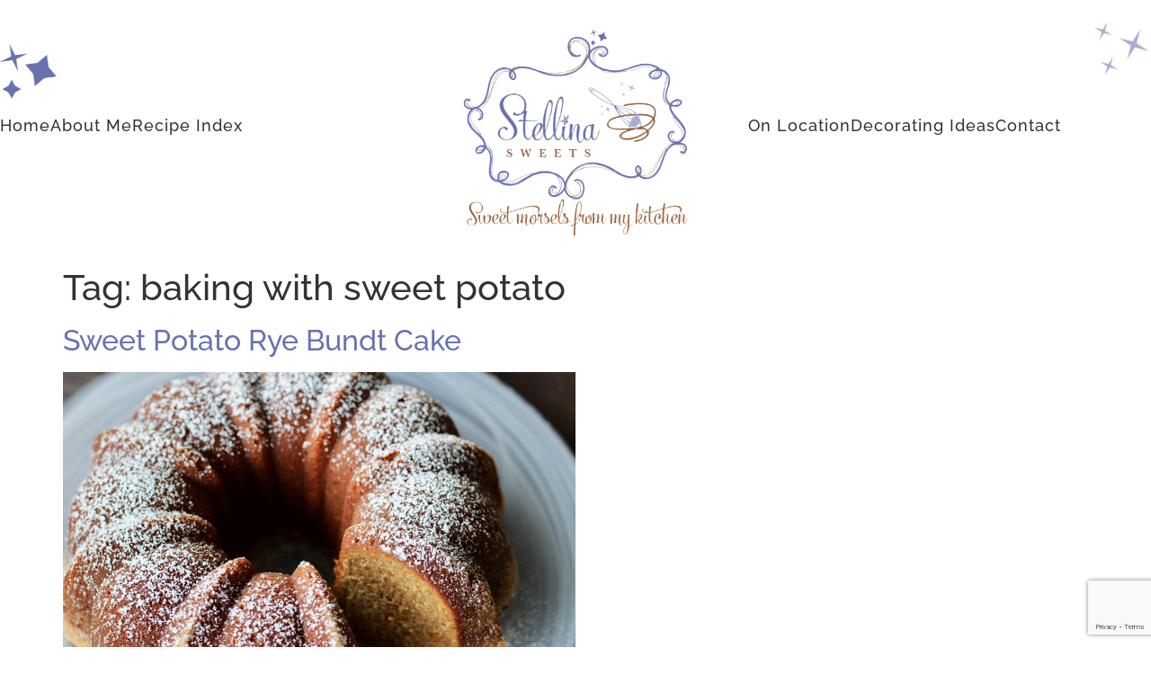

--- FILE ---
content_type: text/html; charset=UTF-8
request_url: https://stellinasweets.com/tag/baking-with-sweet-potato/
body_size: 12564
content:
<!doctype html>
<html lang="en-US">
<head>
	<meta charset="UTF-8">
	<meta name="viewport" content="width=device-width, initial-scale=1">
	<link rel="profile" href="https://gmpg.org/xfn/11">
	<meta name='robots' content='index, follow, max-image-preview:large, max-snippet:-1, max-video-preview:-1' />
	<style>img:is([sizes="auto" i], [sizes^="auto," i]) { contain-intrinsic-size: 3000px 1500px }</style>
	
	<!-- This site is optimized with the Yoast SEO plugin v26.7 - https://yoast.com/wordpress/plugins/seo/ -->
	<title>baking with sweet potato Archives - Stellina Sweets</title>
	<link rel="canonical" href="https://stellinasweets.com/tag/baking-with-sweet-potato/" />
	<meta property="og:locale" content="en_US" />
	<meta property="og:type" content="article" />
	<meta property="og:title" content="baking with sweet potato Archives - Stellina Sweets" />
	<meta property="og:url" content="https://stellinasweets.com/tag/baking-with-sweet-potato/" />
	<meta property="og:site_name" content="Stellina Sweets" />
	<meta name="twitter:card" content="summary_large_image" />
	<script type="application/ld+json" class="yoast-schema-graph">{"@context":"https://schema.org","@graph":[{"@type":"CollectionPage","@id":"https://stellinasweets.com/tag/baking-with-sweet-potato/","url":"https://stellinasweets.com/tag/baking-with-sweet-potato/","name":"baking with sweet potato Archives - Stellina Sweets","isPartOf":{"@id":"https://stellinasweets.com/#website"},"primaryImageOfPage":{"@id":"https://stellinasweets.com/tag/baking-with-sweet-potato/#primaryimage"},"image":{"@id":"https://stellinasweets.com/tag/baking-with-sweet-potato/#primaryimage"},"thumbnailUrl":"https://stellinasweets.com/wp-content/uploads/2022/11/Sweet-Potato-Rye-Bundt-Cake-16-scaled.jpeg","breadcrumb":{"@id":"https://stellinasweets.com/tag/baking-with-sweet-potato/#breadcrumb"},"inLanguage":"en-US"},{"@type":"ImageObject","inLanguage":"en-US","@id":"https://stellinasweets.com/tag/baking-with-sweet-potato/#primaryimage","url":"https://stellinasweets.com/wp-content/uploads/2022/11/Sweet-Potato-Rye-Bundt-Cake-16-scaled.jpeg","contentUrl":"https://stellinasweets.com/wp-content/uploads/2022/11/Sweet-Potato-Rye-Bundt-Cake-16-scaled.jpeg","width":2560,"height":1707},{"@type":"BreadcrumbList","@id":"https://stellinasweets.com/tag/baking-with-sweet-potato/#breadcrumb","itemListElement":[{"@type":"ListItem","position":1,"name":"Home","item":"https://stellinasweets.com/"},{"@type":"ListItem","position":2,"name":"baking with sweet potato"}]},{"@type":"WebSite","@id":"https://stellinasweets.com/#website","url":"https://stellinasweets.com/","name":"Stellina Sweets","description":"Sweet Morsels From My Kitchen","publisher":{"@id":"https://stellinasweets.com/#organization"},"potentialAction":[{"@type":"SearchAction","target":{"@type":"EntryPoint","urlTemplate":"https://stellinasweets.com/?s={search_term_string}"},"query-input":{"@type":"PropertyValueSpecification","valueRequired":true,"valueName":"search_term_string"}}],"inLanguage":"en-US"},{"@type":"Organization","@id":"https://stellinasweets.com/#organization","name":"Stellina Sweets","url":"https://stellinasweets.com/","logo":{"@type":"ImageObject","inLanguage":"en-US","@id":"https://stellinasweets.com/#/schema/logo/image/","url":"https://stellinasweets.com/wp-content/uploads/2013/04/stellina1.jpg","contentUrl":"https://stellinasweets.com/wp-content/uploads/2013/04/stellina1.jpg","width":1200,"height":1200,"caption":"Stellina Sweets"},"image":{"@id":"https://stellinasweets.com/#/schema/logo/image/"},"sameAs":["https://www.facebook.com/StellinaSweets","https://www.instagram.com/stellinasweets/","https://www.pinterest.com/stellinasweets/"]}]}</script>
	<!-- / Yoast SEO plugin. -->


<link rel='dns-prefetch' href='//www.googletagmanager.com' />
<link rel="alternate" type="application/rss+xml" title="Stellina Sweets &raquo; Feed" href="https://stellinasweets.com/feed/" />
<link rel="alternate" type="application/rss+xml" title="Stellina Sweets &raquo; Comments Feed" href="https://stellinasweets.com/comments/feed/" />
<link rel="alternate" type="application/rss+xml" title="Stellina Sweets &raquo; baking with sweet potato Tag Feed" href="https://stellinasweets.com/tag/baking-with-sweet-potato/feed/" />
<script>
window._wpemojiSettings = {"baseUrl":"https:\/\/s.w.org\/images\/core\/emoji\/16.0.1\/72x72\/","ext":".png","svgUrl":"https:\/\/s.w.org\/images\/core\/emoji\/16.0.1\/svg\/","svgExt":".svg","source":{"concatemoji":"https:\/\/stellinasweets.com\/wp-includes\/js\/wp-emoji-release.min.js?ver=6.8.3"}};
/*! This file is auto-generated */
!function(s,n){var o,i,e;function c(e){try{var t={supportTests:e,timestamp:(new Date).valueOf()};sessionStorage.setItem(o,JSON.stringify(t))}catch(e){}}function p(e,t,n){e.clearRect(0,0,e.canvas.width,e.canvas.height),e.fillText(t,0,0);var t=new Uint32Array(e.getImageData(0,0,e.canvas.width,e.canvas.height).data),a=(e.clearRect(0,0,e.canvas.width,e.canvas.height),e.fillText(n,0,0),new Uint32Array(e.getImageData(0,0,e.canvas.width,e.canvas.height).data));return t.every(function(e,t){return e===a[t]})}function u(e,t){e.clearRect(0,0,e.canvas.width,e.canvas.height),e.fillText(t,0,0);for(var n=e.getImageData(16,16,1,1),a=0;a<n.data.length;a++)if(0!==n.data[a])return!1;return!0}function f(e,t,n,a){switch(t){case"flag":return n(e,"\ud83c\udff3\ufe0f\u200d\u26a7\ufe0f","\ud83c\udff3\ufe0f\u200b\u26a7\ufe0f")?!1:!n(e,"\ud83c\udde8\ud83c\uddf6","\ud83c\udde8\u200b\ud83c\uddf6")&&!n(e,"\ud83c\udff4\udb40\udc67\udb40\udc62\udb40\udc65\udb40\udc6e\udb40\udc67\udb40\udc7f","\ud83c\udff4\u200b\udb40\udc67\u200b\udb40\udc62\u200b\udb40\udc65\u200b\udb40\udc6e\u200b\udb40\udc67\u200b\udb40\udc7f");case"emoji":return!a(e,"\ud83e\udedf")}return!1}function g(e,t,n,a){var r="undefined"!=typeof WorkerGlobalScope&&self instanceof WorkerGlobalScope?new OffscreenCanvas(300,150):s.createElement("canvas"),o=r.getContext("2d",{willReadFrequently:!0}),i=(o.textBaseline="top",o.font="600 32px Arial",{});return e.forEach(function(e){i[e]=t(o,e,n,a)}),i}function t(e){var t=s.createElement("script");t.src=e,t.defer=!0,s.head.appendChild(t)}"undefined"!=typeof Promise&&(o="wpEmojiSettingsSupports",i=["flag","emoji"],n.supports={everything:!0,everythingExceptFlag:!0},e=new Promise(function(e){s.addEventListener("DOMContentLoaded",e,{once:!0})}),new Promise(function(t){var n=function(){try{var e=JSON.parse(sessionStorage.getItem(o));if("object"==typeof e&&"number"==typeof e.timestamp&&(new Date).valueOf()<e.timestamp+604800&&"object"==typeof e.supportTests)return e.supportTests}catch(e){}return null}();if(!n){if("undefined"!=typeof Worker&&"undefined"!=typeof OffscreenCanvas&&"undefined"!=typeof URL&&URL.createObjectURL&&"undefined"!=typeof Blob)try{var e="postMessage("+g.toString()+"("+[JSON.stringify(i),f.toString(),p.toString(),u.toString()].join(",")+"));",a=new Blob([e],{type:"text/javascript"}),r=new Worker(URL.createObjectURL(a),{name:"wpTestEmojiSupports"});return void(r.onmessage=function(e){c(n=e.data),r.terminate(),t(n)})}catch(e){}c(n=g(i,f,p,u))}t(n)}).then(function(e){for(var t in e)n.supports[t]=e[t],n.supports.everything=n.supports.everything&&n.supports[t],"flag"!==t&&(n.supports.everythingExceptFlag=n.supports.everythingExceptFlag&&n.supports[t]);n.supports.everythingExceptFlag=n.supports.everythingExceptFlag&&!n.supports.flag,n.DOMReady=!1,n.readyCallback=function(){n.DOMReady=!0}}).then(function(){return e}).then(function(){var e;n.supports.everything||(n.readyCallback(),(e=n.source||{}).concatemoji?t(e.concatemoji):e.wpemoji&&e.twemoji&&(t(e.twemoji),t(e.wpemoji)))}))}((window,document),window._wpemojiSettings);
</script>

<style id='wp-emoji-styles-inline-css'>

	img.wp-smiley, img.emoji {
		display: inline !important;
		border: none !important;
		box-shadow: none !important;
		height: 1em !important;
		width: 1em !important;
		margin: 0 0.07em !important;
		vertical-align: -0.1em !important;
		background: none !important;
		padding: 0 !important;
	}
</style>
<link rel='stylesheet' id='wp-block-library-css' href='https://stellinasweets.com/wp-includes/css/dist/block-library/style.min.css?ver=6.8.3' media='all' />
<style id='global-styles-inline-css'>
:root{--wp--preset--aspect-ratio--square: 1;--wp--preset--aspect-ratio--4-3: 4/3;--wp--preset--aspect-ratio--3-4: 3/4;--wp--preset--aspect-ratio--3-2: 3/2;--wp--preset--aspect-ratio--2-3: 2/3;--wp--preset--aspect-ratio--16-9: 16/9;--wp--preset--aspect-ratio--9-16: 9/16;--wp--preset--color--black: #000000;--wp--preset--color--cyan-bluish-gray: #abb8c3;--wp--preset--color--white: #ffffff;--wp--preset--color--pale-pink: #f78da7;--wp--preset--color--vivid-red: #cf2e2e;--wp--preset--color--luminous-vivid-orange: #ff6900;--wp--preset--color--luminous-vivid-amber: #fcb900;--wp--preset--color--light-green-cyan: #7bdcb5;--wp--preset--color--vivid-green-cyan: #00d084;--wp--preset--color--pale-cyan-blue: #8ed1fc;--wp--preset--color--vivid-cyan-blue: #0693e3;--wp--preset--color--vivid-purple: #9b51e0;--wp--preset--gradient--vivid-cyan-blue-to-vivid-purple: linear-gradient(135deg,rgba(6,147,227,1) 0%,rgb(155,81,224) 100%);--wp--preset--gradient--light-green-cyan-to-vivid-green-cyan: linear-gradient(135deg,rgb(122,220,180) 0%,rgb(0,208,130) 100%);--wp--preset--gradient--luminous-vivid-amber-to-luminous-vivid-orange: linear-gradient(135deg,rgba(252,185,0,1) 0%,rgba(255,105,0,1) 100%);--wp--preset--gradient--luminous-vivid-orange-to-vivid-red: linear-gradient(135deg,rgba(255,105,0,1) 0%,rgb(207,46,46) 100%);--wp--preset--gradient--very-light-gray-to-cyan-bluish-gray: linear-gradient(135deg,rgb(238,238,238) 0%,rgb(169,184,195) 100%);--wp--preset--gradient--cool-to-warm-spectrum: linear-gradient(135deg,rgb(74,234,220) 0%,rgb(151,120,209) 20%,rgb(207,42,186) 40%,rgb(238,44,130) 60%,rgb(251,105,98) 80%,rgb(254,248,76) 100%);--wp--preset--gradient--blush-light-purple: linear-gradient(135deg,rgb(255,206,236) 0%,rgb(152,150,240) 100%);--wp--preset--gradient--blush-bordeaux: linear-gradient(135deg,rgb(254,205,165) 0%,rgb(254,45,45) 50%,rgb(107,0,62) 100%);--wp--preset--gradient--luminous-dusk: linear-gradient(135deg,rgb(255,203,112) 0%,rgb(199,81,192) 50%,rgb(65,88,208) 100%);--wp--preset--gradient--pale-ocean: linear-gradient(135deg,rgb(255,245,203) 0%,rgb(182,227,212) 50%,rgb(51,167,181) 100%);--wp--preset--gradient--electric-grass: linear-gradient(135deg,rgb(202,248,128) 0%,rgb(113,206,126) 100%);--wp--preset--gradient--midnight: linear-gradient(135deg,rgb(2,3,129) 0%,rgb(40,116,252) 100%);--wp--preset--font-size--small: 13px;--wp--preset--font-size--medium: 20px;--wp--preset--font-size--large: 36px;--wp--preset--font-size--x-large: 42px;--wp--preset--spacing--20: 0.44rem;--wp--preset--spacing--30: 0.67rem;--wp--preset--spacing--40: 1rem;--wp--preset--spacing--50: 1.5rem;--wp--preset--spacing--60: 2.25rem;--wp--preset--spacing--70: 3.38rem;--wp--preset--spacing--80: 5.06rem;--wp--preset--shadow--natural: 6px 6px 9px rgba(0, 0, 0, 0.2);--wp--preset--shadow--deep: 12px 12px 50px rgba(0, 0, 0, 0.4);--wp--preset--shadow--sharp: 6px 6px 0px rgba(0, 0, 0, 0.2);--wp--preset--shadow--outlined: 6px 6px 0px -3px rgba(255, 255, 255, 1), 6px 6px rgba(0, 0, 0, 1);--wp--preset--shadow--crisp: 6px 6px 0px rgba(0, 0, 0, 1);}:root { --wp--style--global--content-size: 800px;--wp--style--global--wide-size: 1200px; }:where(body) { margin: 0; }.wp-site-blocks > .alignleft { float: left; margin-right: 2em; }.wp-site-blocks > .alignright { float: right; margin-left: 2em; }.wp-site-blocks > .aligncenter { justify-content: center; margin-left: auto; margin-right: auto; }:where(.wp-site-blocks) > * { margin-block-start: 24px; margin-block-end: 0; }:where(.wp-site-blocks) > :first-child { margin-block-start: 0; }:where(.wp-site-blocks) > :last-child { margin-block-end: 0; }:root { --wp--style--block-gap: 24px; }:root :where(.is-layout-flow) > :first-child{margin-block-start: 0;}:root :where(.is-layout-flow) > :last-child{margin-block-end: 0;}:root :where(.is-layout-flow) > *{margin-block-start: 24px;margin-block-end: 0;}:root :where(.is-layout-constrained) > :first-child{margin-block-start: 0;}:root :where(.is-layout-constrained) > :last-child{margin-block-end: 0;}:root :where(.is-layout-constrained) > *{margin-block-start: 24px;margin-block-end: 0;}:root :where(.is-layout-flex){gap: 24px;}:root :where(.is-layout-grid){gap: 24px;}.is-layout-flow > .alignleft{float: left;margin-inline-start: 0;margin-inline-end: 2em;}.is-layout-flow > .alignright{float: right;margin-inline-start: 2em;margin-inline-end: 0;}.is-layout-flow > .aligncenter{margin-left: auto !important;margin-right: auto !important;}.is-layout-constrained > .alignleft{float: left;margin-inline-start: 0;margin-inline-end: 2em;}.is-layout-constrained > .alignright{float: right;margin-inline-start: 2em;margin-inline-end: 0;}.is-layout-constrained > .aligncenter{margin-left: auto !important;margin-right: auto !important;}.is-layout-constrained > :where(:not(.alignleft):not(.alignright):not(.alignfull)){max-width: var(--wp--style--global--content-size);margin-left: auto !important;margin-right: auto !important;}.is-layout-constrained > .alignwide{max-width: var(--wp--style--global--wide-size);}body .is-layout-flex{display: flex;}.is-layout-flex{flex-wrap: wrap;align-items: center;}.is-layout-flex > :is(*, div){margin: 0;}body .is-layout-grid{display: grid;}.is-layout-grid > :is(*, div){margin: 0;}body{padding-top: 0px;padding-right: 0px;padding-bottom: 0px;padding-left: 0px;}a:where(:not(.wp-element-button)){text-decoration: underline;}:root :where(.wp-element-button, .wp-block-button__link){background-color: #32373c;border-width: 0;color: #fff;font-family: inherit;font-size: inherit;line-height: inherit;padding: calc(0.667em + 2px) calc(1.333em + 2px);text-decoration: none;}.has-black-color{color: var(--wp--preset--color--black) !important;}.has-cyan-bluish-gray-color{color: var(--wp--preset--color--cyan-bluish-gray) !important;}.has-white-color{color: var(--wp--preset--color--white) !important;}.has-pale-pink-color{color: var(--wp--preset--color--pale-pink) !important;}.has-vivid-red-color{color: var(--wp--preset--color--vivid-red) !important;}.has-luminous-vivid-orange-color{color: var(--wp--preset--color--luminous-vivid-orange) !important;}.has-luminous-vivid-amber-color{color: var(--wp--preset--color--luminous-vivid-amber) !important;}.has-light-green-cyan-color{color: var(--wp--preset--color--light-green-cyan) !important;}.has-vivid-green-cyan-color{color: var(--wp--preset--color--vivid-green-cyan) !important;}.has-pale-cyan-blue-color{color: var(--wp--preset--color--pale-cyan-blue) !important;}.has-vivid-cyan-blue-color{color: var(--wp--preset--color--vivid-cyan-blue) !important;}.has-vivid-purple-color{color: var(--wp--preset--color--vivid-purple) !important;}.has-black-background-color{background-color: var(--wp--preset--color--black) !important;}.has-cyan-bluish-gray-background-color{background-color: var(--wp--preset--color--cyan-bluish-gray) !important;}.has-white-background-color{background-color: var(--wp--preset--color--white) !important;}.has-pale-pink-background-color{background-color: var(--wp--preset--color--pale-pink) !important;}.has-vivid-red-background-color{background-color: var(--wp--preset--color--vivid-red) !important;}.has-luminous-vivid-orange-background-color{background-color: var(--wp--preset--color--luminous-vivid-orange) !important;}.has-luminous-vivid-amber-background-color{background-color: var(--wp--preset--color--luminous-vivid-amber) !important;}.has-light-green-cyan-background-color{background-color: var(--wp--preset--color--light-green-cyan) !important;}.has-vivid-green-cyan-background-color{background-color: var(--wp--preset--color--vivid-green-cyan) !important;}.has-pale-cyan-blue-background-color{background-color: var(--wp--preset--color--pale-cyan-blue) !important;}.has-vivid-cyan-blue-background-color{background-color: var(--wp--preset--color--vivid-cyan-blue) !important;}.has-vivid-purple-background-color{background-color: var(--wp--preset--color--vivid-purple) !important;}.has-black-border-color{border-color: var(--wp--preset--color--black) !important;}.has-cyan-bluish-gray-border-color{border-color: var(--wp--preset--color--cyan-bluish-gray) !important;}.has-white-border-color{border-color: var(--wp--preset--color--white) !important;}.has-pale-pink-border-color{border-color: var(--wp--preset--color--pale-pink) !important;}.has-vivid-red-border-color{border-color: var(--wp--preset--color--vivid-red) !important;}.has-luminous-vivid-orange-border-color{border-color: var(--wp--preset--color--luminous-vivid-orange) !important;}.has-luminous-vivid-amber-border-color{border-color: var(--wp--preset--color--luminous-vivid-amber) !important;}.has-light-green-cyan-border-color{border-color: var(--wp--preset--color--light-green-cyan) !important;}.has-vivid-green-cyan-border-color{border-color: var(--wp--preset--color--vivid-green-cyan) !important;}.has-pale-cyan-blue-border-color{border-color: var(--wp--preset--color--pale-cyan-blue) !important;}.has-vivid-cyan-blue-border-color{border-color: var(--wp--preset--color--vivid-cyan-blue) !important;}.has-vivid-purple-border-color{border-color: var(--wp--preset--color--vivid-purple) !important;}.has-vivid-cyan-blue-to-vivid-purple-gradient-background{background: var(--wp--preset--gradient--vivid-cyan-blue-to-vivid-purple) !important;}.has-light-green-cyan-to-vivid-green-cyan-gradient-background{background: var(--wp--preset--gradient--light-green-cyan-to-vivid-green-cyan) !important;}.has-luminous-vivid-amber-to-luminous-vivid-orange-gradient-background{background: var(--wp--preset--gradient--luminous-vivid-amber-to-luminous-vivid-orange) !important;}.has-luminous-vivid-orange-to-vivid-red-gradient-background{background: var(--wp--preset--gradient--luminous-vivid-orange-to-vivid-red) !important;}.has-very-light-gray-to-cyan-bluish-gray-gradient-background{background: var(--wp--preset--gradient--very-light-gray-to-cyan-bluish-gray) !important;}.has-cool-to-warm-spectrum-gradient-background{background: var(--wp--preset--gradient--cool-to-warm-spectrum) !important;}.has-blush-light-purple-gradient-background{background: var(--wp--preset--gradient--blush-light-purple) !important;}.has-blush-bordeaux-gradient-background{background: var(--wp--preset--gradient--blush-bordeaux) !important;}.has-luminous-dusk-gradient-background{background: var(--wp--preset--gradient--luminous-dusk) !important;}.has-pale-ocean-gradient-background{background: var(--wp--preset--gradient--pale-ocean) !important;}.has-electric-grass-gradient-background{background: var(--wp--preset--gradient--electric-grass) !important;}.has-midnight-gradient-background{background: var(--wp--preset--gradient--midnight) !important;}.has-small-font-size{font-size: var(--wp--preset--font-size--small) !important;}.has-medium-font-size{font-size: var(--wp--preset--font-size--medium) !important;}.has-large-font-size{font-size: var(--wp--preset--font-size--large) !important;}.has-x-large-font-size{font-size: var(--wp--preset--font-size--x-large) !important;}
:root :where(.wp-block-pullquote){font-size: 1.5em;line-height: 1.6;}
</style>
<link rel='stylesheet' id='hello-elementor-css' href='https://stellinasweets.com/wp-content/themes/hello-elementor/assets/css/reset.css?ver=3.4.5' media='all' />
<link rel='stylesheet' id='hello-elementor-theme-style-css' href='https://stellinasweets.com/wp-content/themes/hello-elementor/assets/css/theme.css?ver=3.4.5' media='all' />
<link rel='stylesheet' id='hello-elementor-header-footer-css' href='https://stellinasweets.com/wp-content/themes/hello-elementor/assets/css/header-footer.css?ver=3.4.5' media='all' />
<link rel='stylesheet' id='elementor-frontend-css' href='https://stellinasweets.com/wp-content/plugins/elementor/assets/css/frontend.min.css?ver=3.34.1' media='all' />
<link rel='stylesheet' id='elementor-post-87418-css' href='https://stellinasweets.com/wp-content/uploads/elementor/css/post-87418.css?ver=1768547898' media='all' />
<link rel='stylesheet' id='widget-image-css' href='https://stellinasweets.com/wp-content/plugins/elementor/assets/css/widget-image.min.css?ver=3.34.1' media='all' />
<link rel='stylesheet' id='widget-icon-list-css' href='https://stellinasweets.com/wp-content/plugins/elementor/assets/css/widget-icon-list.min.css?ver=3.34.1' media='all' />
<link rel='stylesheet' id='e-sticky-css' href='https://stellinasweets.com/wp-content/plugins/elementor-pro/assets/css/modules/sticky.min.css?ver=3.34.0' media='all' />
<link rel='stylesheet' id='widget-nav-menu-css' href='https://stellinasweets.com/wp-content/plugins/elementor-pro/assets/css/widget-nav-menu.min.css?ver=3.34.0' media='all' />
<link rel='stylesheet' id='widget-heading-css' href='https://stellinasweets.com/wp-content/plugins/elementor/assets/css/widget-heading.min.css?ver=3.34.1' media='all' />
<link rel='stylesheet' id='widget-form-css' href='https://stellinasweets.com/wp-content/plugins/elementor-pro/assets/css/widget-form.min.css?ver=3.34.0' media='all' />
<link rel='stylesheet' id='widget-spacer-css' href='https://stellinasweets.com/wp-content/plugins/elementor/assets/css/widget-spacer.min.css?ver=3.34.1' media='all' />
<link rel='stylesheet' id='swiper-css' href='https://stellinasweets.com/wp-content/plugins/elementor/assets/lib/swiper/v8/css/swiper.min.css?ver=8.4.5' media='all' />
<link rel='stylesheet' id='e-swiper-css' href='https://stellinasweets.com/wp-content/plugins/elementor/assets/css/conditionals/e-swiper.min.css?ver=3.34.1' media='all' />
<link rel='stylesheet' id='elementor-icons-css' href='https://stellinasweets.com/wp-content/plugins/elementor/assets/lib/eicons/css/elementor-icons.min.css?ver=5.45.0' media='all' />
<link rel='stylesheet' id='elementor-post-87478-css' href='https://stellinasweets.com/wp-content/uploads/elementor/css/post-87478.css?ver=1768547898' media='all' />
<link rel='stylesheet' id='elementor-post-87536-css' href='https://stellinasweets.com/wp-content/uploads/elementor/css/post-87536.css?ver=1768547898' media='all' />
<link rel='stylesheet' id='hello-elementor-child-style-css' href='https://stellinasweets.com/wp-content/themes/hello-theme-child-master/style.css?ver=1.0.0' media='all' />
<link rel='stylesheet' id='elementor-gf-local-roboto-css' href='https://stellinasweets.com/wp-content/uploads/elementor/google-fonts/css/roboto.css?ver=1742375920' media='all' />
<link rel='stylesheet' id='elementor-gf-local-lilyscriptone-css' href='https://stellinasweets.com/wp-content/uploads/elementor/google-fonts/css/lilyscriptone.css?ver=1742375921' media='all' />
<link rel='stylesheet' id='elementor-gf-local-raleway-css' href='https://stellinasweets.com/wp-content/uploads/elementor/google-fonts/css/raleway.css?ver=1742375927' media='all' />
<link rel='stylesheet' id='elementor-gf-local-stylescript-css' href='https://stellinasweets.com/wp-content/uploads/elementor/google-fonts/css/stylescript.css?ver=1742375927' media='all' />
<link rel='stylesheet' id='elementor-gf-local-poppins-css' href='https://stellinasweets.com/wp-content/uploads/elementor/google-fonts/css/poppins.css?ver=1742375929' media='all' />
<link rel='stylesheet' id='elementor-gf-local-montserratalternates-css' href='https://stellinasweets.com/wp-content/uploads/elementor/google-fonts/css/montserratalternates.css?ver=1742375944' media='all' />
<link rel='stylesheet' id='elementor-icons-shared-0-css' href='https://stellinasweets.com/wp-content/plugins/elementor/assets/lib/font-awesome/css/fontawesome.min.css?ver=5.15.3' media='all' />
<link rel='stylesheet' id='elementor-icons-fa-solid-css' href='https://stellinasweets.com/wp-content/plugins/elementor/assets/lib/font-awesome/css/solid.min.css?ver=5.15.3' media='all' />
<script src="https://stellinasweets.com/wp-includes/js/jquery/jquery.min.js?ver=3.7.1" id="jquery-core-js"></script>
<script src="https://stellinasweets.com/wp-includes/js/jquery/jquery-migrate.min.js?ver=3.4.1" id="jquery-migrate-js"></script>

<!-- Google tag (gtag.js) snippet added by Site Kit -->
<!-- Google Analytics snippet added by Site Kit -->
<script src="https://www.googletagmanager.com/gtag/js?id=GT-K8H3NNL" id="google_gtagjs-js" async></script>
<script id="google_gtagjs-js-after">
window.dataLayer = window.dataLayer || [];function gtag(){dataLayer.push(arguments);}
gtag("set","linker",{"domains":["stellinasweets.com"]});
gtag("js", new Date());
gtag("set", "developer_id.dZTNiMT", true);
gtag("config", "GT-K8H3NNL");
</script>
<link rel="https://api.w.org/" href="https://stellinasweets.com/wp-json/" /><link rel="alternate" title="JSON" type="application/json" href="https://stellinasweets.com/wp-json/wp/v2/tags/3548" /><link rel="EditURI" type="application/rsd+xml" title="RSD" href="https://stellinasweets.com/xmlrpc.php?rsd" />
<meta name="generator" content="Site Kit by Google 1.170.0" /><meta name="generator" content="Elementor 3.34.1; features: additional_custom_breakpoints; settings: css_print_method-external, google_font-enabled, font_display-swap">
			<style>
				.e-con.e-parent:nth-of-type(n+4):not(.e-lazyloaded):not(.e-no-lazyload),
				.e-con.e-parent:nth-of-type(n+4):not(.e-lazyloaded):not(.e-no-lazyload) * {
					background-image: none !important;
				}
				@media screen and (max-height: 1024px) {
					.e-con.e-parent:nth-of-type(n+3):not(.e-lazyloaded):not(.e-no-lazyload),
					.e-con.e-parent:nth-of-type(n+3):not(.e-lazyloaded):not(.e-no-lazyload) * {
						background-image: none !important;
					}
				}
				@media screen and (max-height: 640px) {
					.e-con.e-parent:nth-of-type(n+2):not(.e-lazyloaded):not(.e-no-lazyload),
					.e-con.e-parent:nth-of-type(n+2):not(.e-lazyloaded):not(.e-no-lazyload) * {
						background-image: none !important;
					}
				}
			</style>
			<link rel="icon" href="https://stellinasweets.com/wp-content/uploads/2023/06/cropped-Stellina-Sweets-Favicon-32x32.png" sizes="32x32" />
<link rel="icon" href="https://stellinasweets.com/wp-content/uploads/2023/06/cropped-Stellina-Sweets-Favicon-192x192.png" sizes="192x192" />
<link rel="apple-touch-icon" href="https://stellinasweets.com/wp-content/uploads/2023/06/cropped-Stellina-Sweets-Favicon-180x180.png" />
<meta name="msapplication-TileImage" content="https://stellinasweets.com/wp-content/uploads/2023/06/cropped-Stellina-Sweets-Favicon-270x270.png" />
		<style id="wp-custom-css">
			.elementor-field-type-recaptcha_v3 {    display: contents;
}
.archive img.attachment-large.size-large.wp-post-image {
    max-width: 50%;
    margin-bottom: 1rem;
}
.archive .page-content {
    margin-bottom: 5rem;
}

.single-post ul{
	margin-bottom: 0.9rem;
}

.single-post figure img{
	margin-top : 36px;
	margin-bottom : 36px;
}

.single-post p img{
	margin-top : 36px;
	margin-bottom : 36px ;
}		</style>
		</head>
<body class="archive tag tag-baking-with-sweet-potato tag-3548 wp-custom-logo wp-embed-responsive wp-theme-hello-elementor wp-child-theme-hello-theme-child-master hello-elementor-default elementor-default elementor-kit-87418">


<a class="skip-link screen-reader-text" href="#content">Skip to content</a>

		<header data-elementor-type="header" data-elementor-id="87478" class="elementor elementor-87478 elementor-location-header" data-elementor-post-type="elementor_library">
					<header class="elementor-section elementor-top-section elementor-element elementor-element-86e2de0 elementor-section-content-middle elementor-section-height-min-height elementor-hidden-tablet elementor-hidden-mobile elementor-section-boxed elementor-section-height-default elementor-section-items-middle" data-id="86e2de0" data-element_type="section" data-settings="{&quot;background_background&quot;:&quot;classic&quot;}">
						<div class="elementor-container elementor-column-gap-no">
					<div class="elementor-column elementor-col-100 elementor-top-column elementor-element elementor-element-38769b7" data-id="38769b7" data-element_type="column">
			<div class="elementor-widget-wrap elementor-element-populated">
						<div class="elementor-element elementor-element-29b836c elementor-widget elementor-widget-image" data-id="29b836c" data-element_type="widget" data-widget_type="image.default">
				<div class="elementor-widget-container">
															<img width="146" height="134" src="https://stellinasweets.com/wp-content/uploads/2023/06/Stellina-Stars-Desserts.png" class="attachment-large size-large wp-image-88496" alt="" />															</div>
				</div>
				<div class="elementor-element elementor-element-fd672e9 elementor-widget elementor-widget-image" data-id="fd672e9" data-element_type="widget" data-widget_type="image.default">
				<div class="elementor-widget-container">
															<img width="117" height="113" src="https://stellinasweets.com/wp-content/uploads/2023/06/Stellina-Stars.png" class="attachment-large size-large wp-image-88497" alt="" />															</div>
				</div>
					</div>
		</div>
					</div>
		</header>
				<header class="elementor-section elementor-top-section elementor-element elementor-element-8692a47 elementor-section-content-middle elementor-section-height-min-height elementor-hidden-tablet elementor-hidden-mobile elementor-section-boxed elementor-section-height-default elementor-section-items-middle" data-id="8692a47" data-element_type="section" data-settings="{&quot;background_background&quot;:&quot;classic&quot;}">
						<div class="elementor-container elementor-column-gap-no">
					<div class="elementor-column elementor-col-33 elementor-top-column elementor-element elementor-element-c2cfd3f" data-id="c2cfd3f" data-element_type="column">
			<div class="elementor-widget-wrap elementor-element-populated">
						<div class="elementor-element elementor-element-ee8cb50 elementor-icon-list--layout-inline elementor-align-end elementor-list-item-link-full_width elementor-widget elementor-widget-icon-list" data-id="ee8cb50" data-element_type="widget" data-widget_type="icon-list.default">
				<div class="elementor-widget-container">
							<ul class="elementor-icon-list-items elementor-inline-items">
							<li class="elementor-icon-list-item elementor-inline-item">
											<a href="https://stellinasweets.com/">

											<span class="elementor-icon-list-text">Home</span>
											</a>
									</li>
								<li class="elementor-icon-list-item elementor-inline-item">
											<a href="https://stellinasweets.com/about/">

											<span class="elementor-icon-list-text">About Me</span>
											</a>
									</li>
								<li class="elementor-icon-list-item elementor-inline-item">
											<a href="https://stellinasweets.com/recipe-index">

											<span class="elementor-icon-list-text">Recipe Index</span>
											</a>
									</li>
						</ul>
						</div>
				</div>
					</div>
		</div>
				<div class="elementor-column elementor-col-33 elementor-top-column elementor-element elementor-element-820c701" data-id="820c701" data-element_type="column">
			<div class="elementor-widget-wrap elementor-element-populated">
						<div class="elementor-element elementor-element-7ca5ab2 elementor-widget elementor-widget-image" data-id="7ca5ab2" data-element_type="widget" data-widget_type="image.default">
				<div class="elementor-widget-container">
																<a href="https://stellinasweets.com/">
							<img fetchpriority="high" width="800" height="732" src="https://stellinasweets.com/wp-content/uploads/2023/06/Stellina-Sweets-the-best-dessert-food-blog-1024x937.png" class="attachment-large size-large wp-image-87840" alt="" srcset="https://stellinasweets.com/wp-content/uploads/2023/06/Stellina-Sweets-the-best-dessert-food-blog-1024x937.png 1024w, https://stellinasweets.com/wp-content/uploads/2023/06/Stellina-Sweets-the-best-dessert-food-blog-300x275.png 300w, https://stellinasweets.com/wp-content/uploads/2023/06/Stellina-Sweets-the-best-dessert-food-blog-768x703.png 768w, https://stellinasweets.com/wp-content/uploads/2023/06/Stellina-Sweets-the-best-dessert-food-blog-1536x1406.png 1536w, https://stellinasweets.com/wp-content/uploads/2023/06/Stellina-Sweets-the-best-dessert-food-blog-2048x1875.png 2048w" sizes="(max-width: 800px) 100vw, 800px" />								</a>
															</div>
				</div>
					</div>
		</div>
				<div class="elementor-column elementor-col-33 elementor-top-column elementor-element elementor-element-20a9e5a" data-id="20a9e5a" data-element_type="column">
			<div class="elementor-widget-wrap elementor-element-populated">
						<div class="elementor-element elementor-element-2a3017b elementor-icon-list--layout-inline elementor-align-start elementor-list-item-link-full_width elementor-widget elementor-widget-icon-list" data-id="2a3017b" data-element_type="widget" data-widget_type="icon-list.default">
				<div class="elementor-widget-container">
							<ul class="elementor-icon-list-items elementor-inline-items">
							<li class="elementor-icon-list-item elementor-inline-item">
											<a href="https://stellinasweets.com/on-location/">

											<span class="elementor-icon-list-text">On Location</span>
											</a>
									</li>
								<li class="elementor-icon-list-item elementor-inline-item">
											<a href="https://stellinasweets.com/decorating-ideas/">

											<span class="elementor-icon-list-text">Decorating Ideas</span>
											</a>
									</li>
								<li class="elementor-icon-list-item elementor-inline-item">
											<a href="https://stellinasweets.com/contact/">

											<span class="elementor-icon-list-text">Contact</span>
											</a>
									</li>
						</ul>
						</div>
				</div>
					</div>
		</div>
					</div>
		</header>
				<header class="elementor-section elementor-top-section elementor-element elementor-element-406ae98 elementor-section-content-middle elementor-section-height-min-height elementor-hidden-desktop elementor-section-boxed elementor-section-height-default elementor-section-items-middle" data-id="406ae98" data-element_type="section" data-settings="{&quot;background_background&quot;:&quot;classic&quot;}">
						<div class="elementor-container elementor-column-gap-no">
					<div class="elementor-column elementor-col-50 elementor-top-column elementor-element elementor-element-59f805a" data-id="59f805a" data-element_type="column">
			<div class="elementor-widget-wrap elementor-element-populated">
						<div class="elementor-element elementor-element-2dbac23 elementor-widget elementor-widget-image" data-id="2dbac23" data-element_type="widget" data-widget_type="image.default">
				<div class="elementor-widget-container">
																<a href="https://stellinasweets.com/">
							<img loading="lazy" width="3383" height="3097" src="https://stellinasweets.com/wp-content/uploads/2023/06/Stellina-Sweets-the-best-dessert-food-blog.png" class="attachment-full size-full wp-image-87840" alt="" srcset="https://stellinasweets.com/wp-content/uploads/2023/06/Stellina-Sweets-the-best-dessert-food-blog.png 3383w, https://stellinasweets.com/wp-content/uploads/2023/06/Stellina-Sweets-the-best-dessert-food-blog-300x275.png 300w, https://stellinasweets.com/wp-content/uploads/2023/06/Stellina-Sweets-the-best-dessert-food-blog-1024x937.png 1024w, https://stellinasweets.com/wp-content/uploads/2023/06/Stellina-Sweets-the-best-dessert-food-blog-768x703.png 768w, https://stellinasweets.com/wp-content/uploads/2023/06/Stellina-Sweets-the-best-dessert-food-blog-1536x1406.png 1536w, https://stellinasweets.com/wp-content/uploads/2023/06/Stellina-Sweets-the-best-dessert-food-blog-2048x1875.png 2048w" sizes="(max-width: 3383px) 100vw, 3383px" />								</a>
															</div>
				</div>
					</div>
		</div>
				<div class="elementor-column elementor-col-50 elementor-top-column elementor-element elementor-element-f61b942" data-id="f61b942" data-element_type="column">
			<div class="elementor-widget-wrap elementor-element-populated">
						<div class="elementor-element elementor-element-4e8f1cb elementor-nav-menu__align-center elementor-nav-menu--stretch elementor-nav-menu--dropdown-tablet elementor-nav-menu__text-align-aside elementor-nav-menu--toggle elementor-nav-menu--burger elementor-widget elementor-widget-nav-menu" data-id="4e8f1cb" data-element_type="widget" data-settings="{&quot;full_width&quot;:&quot;stretch&quot;,&quot;sticky&quot;:&quot;top&quot;,&quot;sticky_on&quot;:[&quot;mobile&quot;],&quot;sticky_offset_mobile&quot;:0,&quot;layout&quot;:&quot;horizontal&quot;,&quot;submenu_icon&quot;:{&quot;value&quot;:&quot;&lt;i class=\&quot;fas fa-caret-down\&quot; aria-hidden=\&quot;true\&quot;&gt;&lt;\/i&gt;&quot;,&quot;library&quot;:&quot;fa-solid&quot;},&quot;toggle&quot;:&quot;burger&quot;,&quot;sticky_offset&quot;:0,&quot;sticky_effects_offset&quot;:0,&quot;sticky_anchor_link_offset&quot;:0}" data-widget_type="nav-menu.default">
				<div class="elementor-widget-container">
								<nav aria-label="Menu" class="elementor-nav-menu--main elementor-nav-menu__container elementor-nav-menu--layout-horizontal e--pointer-underline e--animation-fade">
				<ul id="menu-1-4e8f1cb" class="elementor-nav-menu"><li class="menu-item menu-item-type-post_type menu-item-object-page menu-item-home menu-item-87548"><a href="https://stellinasweets.com/" class="elementor-item">Home</a></li>
<li class="menu-item menu-item-type-post_type menu-item-object-page menu-item-87426"><a href="https://stellinasweets.com/about/" class="elementor-item">About Me</a></li>
<li class="menu-item menu-item-type-custom menu-item-object-custom menu-item-88620"><a href="https://stellinasweets.com/recipe-index/" class="elementor-item">Recipe Index</a></li>
<li class="menu-item menu-item-type-post_type menu-item-object-page menu-item-87422"><a href="https://stellinasweets.com/on-location/" class="elementor-item">On Location</a></li>
<li class="menu-item menu-item-type-post_type menu-item-object-page menu-item-87424"><a href="https://stellinasweets.com/decorating-ideas/" class="elementor-item">Decorating Ideas</a></li>
<li class="menu-item menu-item-type-post_type menu-item-object-page menu-item-87423"><a href="https://stellinasweets.com/contact/" class="elementor-item">Contact</a></li>
</ul>			</nav>
					<div class="elementor-menu-toggle" role="button" tabindex="0" aria-label="Menu Toggle" aria-expanded="false">
			<i aria-hidden="true" role="presentation" class="elementor-menu-toggle__icon--open eicon-menu-bar"></i><i aria-hidden="true" role="presentation" class="elementor-menu-toggle__icon--close eicon-close"></i>		</div>
					<nav class="elementor-nav-menu--dropdown elementor-nav-menu__container" aria-hidden="true">
				<ul id="menu-2-4e8f1cb" class="elementor-nav-menu"><li class="menu-item menu-item-type-post_type menu-item-object-page menu-item-home menu-item-87548"><a href="https://stellinasweets.com/" class="elementor-item" tabindex="-1">Home</a></li>
<li class="menu-item menu-item-type-post_type menu-item-object-page menu-item-87426"><a href="https://stellinasweets.com/about/" class="elementor-item" tabindex="-1">About Me</a></li>
<li class="menu-item menu-item-type-custom menu-item-object-custom menu-item-88620"><a href="https://stellinasweets.com/recipe-index/" class="elementor-item" tabindex="-1">Recipe Index</a></li>
<li class="menu-item menu-item-type-post_type menu-item-object-page menu-item-87422"><a href="https://stellinasweets.com/on-location/" class="elementor-item" tabindex="-1">On Location</a></li>
<li class="menu-item menu-item-type-post_type menu-item-object-page menu-item-87424"><a href="https://stellinasweets.com/decorating-ideas/" class="elementor-item" tabindex="-1">Decorating Ideas</a></li>
<li class="menu-item menu-item-type-post_type menu-item-object-page menu-item-87423"><a href="https://stellinasweets.com/contact/" class="elementor-item" tabindex="-1">Contact</a></li>
</ul>			</nav>
						</div>
				</div>
					</div>
		</div>
					</div>
		</header>
				</header>
		<main id="content" class="site-main">

			<div class="page-header">
			<h1 class="entry-title">Tag: <span>baking with sweet potato</span></h1>		</div>
	
	<div class="page-content">
					<article class="post">
				<h2 class="entry-title"><a href="https://stellinasweets.com/2022/11/24/sweet-potato-rye-bundt-cake/">Sweet Potato Rye Bundt Cake</a></h2><a href="https://stellinasweets.com/2022/11/24/sweet-potato-rye-bundt-cake/"><img loading="lazy" width="800" height="534" src="https://stellinasweets.com/wp-content/uploads/2022/11/Sweet-Potato-Rye-Bundt-Cake-16-1024x683.jpeg" class="attachment-large size-large wp-post-image" alt="" decoding="async" srcset="https://stellinasweets.com/wp-content/uploads/2022/11/Sweet-Potato-Rye-Bundt-Cake-16-1024x683.jpeg 1024w, https://stellinasweets.com/wp-content/uploads/2022/11/Sweet-Potato-Rye-Bundt-Cake-16-300x200.jpeg 300w, https://stellinasweets.com/wp-content/uploads/2022/11/Sweet-Potato-Rye-Bundt-Cake-16-768x512.jpeg 768w, https://stellinasweets.com/wp-content/uploads/2022/11/Sweet-Potato-Rye-Bundt-Cake-16-1536x1024.jpeg 1536w, https://stellinasweets.com/wp-content/uploads/2022/11/Sweet-Potato-Rye-Bundt-Cake-16-2048x1365.jpeg 2048w" sizes="(max-width: 800px) 100vw, 800px" /></a><p>Sometimes a girl just needs a heads-up. Sometimes a cake is so unexpectedly perfect and fabulous, and you have no idea what you&#8217;re about to bite into because it looks like a regular cake-colored cake with a dusting of powdered sugar and no other ceremonial visual cues. In fact, you might even wonder what it [&hellip;]</p>
			</article>
			</div>

	
</main>
		<footer data-elementor-type="footer" data-elementor-id="87536" class="elementor elementor-87536 elementor-location-footer" data-elementor-post-type="elementor_library">
					<section class="elementor-section elementor-top-section elementor-element elementor-element-d1ce316 elementor-section-full_width elementor-section-height-min-height elementor-section-items-stretch elementor-section-content-middle elementor-section-height-default" data-id="d1ce316" data-element_type="section" data-settings="{&quot;background_background&quot;:&quot;classic&quot;}">
						<div class="elementor-container elementor-column-gap-no">
					<div class="elementor-column elementor-col-50 elementor-top-column elementor-element elementor-element-7024aaf6" data-id="7024aaf6" data-element_type="column">
			<div class="elementor-widget-wrap elementor-element-populated">
						<div class="elementor-element elementor-element-5d05263 elementor-widget elementor-widget-image" data-id="5d05263" data-element_type="widget" data-widget_type="image.default">
				<div class="elementor-widget-container">
															<img width="760" height="700" src="https://stellinasweets.com/wp-content/uploads/2023/06/stellina-CMYK.png" class="attachment-large size-large wp-image-87829" alt="" srcset="https://stellinasweets.com/wp-content/uploads/2023/06/stellina-CMYK.png 760w, https://stellinasweets.com/wp-content/uploads/2023/06/stellina-CMYK-300x276.png 300w" sizes="(max-width: 760px) 100vw, 760px" />															</div>
				</div>
				<div class="elementor-element elementor-element-3c699914 elementor-widget elementor-widget-heading" data-id="3c699914" data-element_type="widget" data-widget_type="heading.default">
				<div class="elementor-widget-container">
					<h2 class="elementor-heading-title elementor-size-default">Join The Sweetness</h2>				</div>
				</div>
				<section class="elementor-section elementor-inner-section elementor-element elementor-element-2ca77355 elementor-section-full_width elementor-section-height-default elementor-section-height-default" data-id="2ca77355" data-element_type="section">
						<div class="elementor-container elementor-column-gap-no">
					<div class="elementor-column elementor-col-100 elementor-inner-column elementor-element elementor-element-c217bc9" data-id="c217bc9" data-element_type="column">
			<div class="elementor-widget-wrap elementor-element-populated">
						<div class="elementor-element elementor-element-40936d9a elementor-widget elementor-widget-text-editor" data-id="40936d9a" data-element_type="widget" data-widget_type="text-editor.default">
				<div class="elementor-widget-container">
									<p>From my kitchen to yours. Delicious recipes that will inspire more time in your kitchen.</p>								</div>
				</div>
				<div class="elementor-element elementor-element-703fde57 elementor-button-align-stretch elementor-widget elementor-widget-form" data-id="703fde57" data-element_type="widget" data-settings="{&quot;step_next_label&quot;:&quot;Next&quot;,&quot;step_previous_label&quot;:&quot;Previous&quot;,&quot;button_width&quot;:&quot;40&quot;,&quot;step_type&quot;:&quot;number_text&quot;,&quot;step_icon_shape&quot;:&quot;circle&quot;}" data-widget_type="form.default">
				<div class="elementor-widget-container">
							<form class="elementor-form" method="post" name="Newsletter" aria-label="Newsletter">
			<input type="hidden" name="post_id" value="87536"/>
			<input type="hidden" name="form_id" value="703fde57"/>
			<input type="hidden" name="referer_title" value="recipes with pecorino cheese Archives - Stellina Sweets" />

			
			<div class="elementor-form-fields-wrapper elementor-labels-">
								<div class="elementor-field-type-email elementor-field-group elementor-column elementor-field-group-email elementor-col-60 elementor-field-required">
												<label for="form-field-email" class="elementor-field-label elementor-screen-only">
								Email							</label>
														<input size="1" type="email" name="form_fields[email]" id="form-field-email" class="elementor-field elementor-size-sm  elementor-field-textual" placeholder="Your Email" required="required">
											</div>
								<div class="elementor-field-type-recaptcha_v3 elementor-field-group elementor-column elementor-field-group-field_001e09a elementor-col-100 recaptcha_v3-bottomright">
					<div class="elementor-field" id="form-field-field_001e09a"><div class="elementor-g-recaptcha" data-sitekey="6LfSjPQhAAAAACWnBi-o1dHjKXoUnIPUfMqxqh5P" data-type="v3" data-action="Form" data-badge="bottomright" data-size="invisible"></div></div>				</div>
								<div class="elementor-field-group elementor-column elementor-field-type-submit elementor-col-40 e-form__buttons">
					<button class="elementor-button elementor-size-sm" type="submit">
						<span class="elementor-button-content-wrapper">
																						<span class="elementor-button-text">Subscribe </span>
													</span>
					</button>
				</div>
			</div>
		</form>
						</div>
				</div>
					</div>
		</div>
					</div>
		</section>
					</div>
		</div>
				<div class="elementor-column elementor-col-50 elementor-top-column elementor-element elementor-element-79804624" data-id="79804624" data-element_type="column" data-settings="{&quot;background_background&quot;:&quot;slideshow&quot;,&quot;background_slideshow_gallery&quot;:[{&quot;id&quot;:86372,&quot;url&quot;:&quot;https:\/\/stellinasweets.com\/wp-content\/uploads\/2022\/09\/Crostata-al-Caprino-15-scaled.jpeg&quot;},{&quot;id&quot;:35502,&quot;url&quot;:&quot;https:\/\/stellinasweets.com\/wp-content\/uploads\/2019\/10\/IMG_9495-scaled.jpg&quot;},{&quot;id&quot;:37225,&quot;url&quot;:&quot;https:\/\/stellinasweets.com\/wp-content\/uploads\/2020\/03\/Green-Tea-Rhubarb-Cake-15-scaled.jpg&quot;},{&quot;id&quot;:29404,&quot;url&quot;:&quot;https:\/\/stellinasweets.com\/wp-content\/uploads\/2017\/05\/birthday-shortbread-20.jpg&quot;},{&quot;id&quot;:33884,&quot;url&quot;:&quot;https:\/\/stellinasweets.com\/wp-content\/uploads\/2018\/09\/Debs-Moms-Apple-Cake-34-scaled.jpg&quot;},{&quot;id&quot;:10980,&quot;url&quot;:&quot;https:\/\/stellinasweets.com\/wp-content\/uploads\/2015\/06\/black-cocoa-bundt-cake-35-scaled.jpg&quot;},{&quot;id&quot;:15799,&quot;url&quot;:&quot;https:\/\/stellinasweets.com\/wp-content\/uploads\/2016\/05\/rye-rhubarb-cake-41-scaled.jpg&quot;},{&quot;id&quot;:36614,&quot;url&quot;:&quot;https:\/\/stellinasweets.com\/wp-content\/uploads\/2020\/02\/Lemon-Almond-Meringue-Tarts-3-1-scaled.jpg&quot;},{&quot;id&quot;:37775,&quot;url&quot;:&quot;https:\/\/stellinasweets.com\/wp-content\/uploads\/2020\/05\/IMG_2183-scaled.jpg&quot;},{&quot;id&quot;:87305,&quot;url&quot;:&quot;https:\/\/stellinasweets.com\/wp-content\/uploads\/2023\/04\/Funfetti-Coconut-Macaroons-10-scaled.jpeg&quot;},{&quot;id&quot;:86929,&quot;url&quot;:&quot;https:\/\/stellinasweets.com\/wp-content\/uploads\/2023\/01\/Cannoli-Sandwich-Cookies-25-scaled.jpeg&quot;},{&quot;id&quot;:86821,&quot;url&quot;:&quot;https:\/\/stellinasweets.com\/wp-content\/uploads\/2022\/12\/Cuccidati-4-1-scaled.jpeg&quot;},{&quot;id&quot;:86696,&quot;url&quot;:&quot;https:\/\/stellinasweets.com\/wp-content\/uploads\/2022\/12\/IMG_7558-scaled.jpeg&quot;},{&quot;id&quot;:86572,&quot;url&quot;:&quot;https:\/\/stellinasweets.com\/wp-content\/uploads\/2022\/11\/Sweet-Potato-Rye-Bundt-Cake-2-scaled.jpeg&quot;},{&quot;id&quot;:86659,&quot;url&quot;:&quot;https:\/\/stellinasweets.com\/wp-content\/uploads\/2022\/12\/Sesame-Cashew-Bars-41-scaled.jpeg&quot;},{&quot;id&quot;:87032,&quot;url&quot;:&quot;https:\/\/stellinasweets.com\/wp-content\/uploads\/2023\/01\/Cranberry-Pecan-Bread-38-scaled.jpeg&quot;},{&quot;id&quot;:34628,&quot;url&quot;:&quot;https:\/\/stellinasweets.com\/wp-content\/uploads\/2019\/02\/Lemon-Lemon-Loaf-84-scaled.jpg&quot;},{&quot;id&quot;:34445,&quot;url&quot;:&quot;https:\/\/stellinasweets.com\/wp-content\/uploads\/2019\/01\/Grasshopper-Cake-43-scaled.jpg&quot;},{&quot;id&quot;:34350,&quot;url&quot;:&quot;https:\/\/stellinasweets.com\/wp-content\/uploads\/2019\/01\/Bourbon-Chocolate-Pecan-Pie-22-scaled.jpg&quot;},{&quot;id&quot;:34122,&quot;url&quot;:&quot;https:\/\/stellinasweets.com\/wp-content\/uploads\/2018\/11\/Caramel-Apple-Cupcakes-39-scaled.jpg&quot;},{&quot;id&quot;:33894,&quot;url&quot;:&quot;https:\/\/stellinasweets.com\/wp-content\/uploads\/2018\/09\/Debs-Moms-Apple-Cake-36-scaled.jpg&quot;}],&quot;background_slideshow_slide_duration&quot;:2000,&quot;background_slideshow_loop&quot;:&quot;yes&quot;,&quot;background_slideshow_slide_transition&quot;:&quot;fade&quot;,&quot;background_slideshow_transition_duration&quot;:500}">
			<div class="elementor-widget-wrap elementor-element-populated">
						<div class="elementor-element elementor-element-5b2fa28 elementor-widget elementor-widget-spacer" data-id="5b2fa28" data-element_type="widget" data-widget_type="spacer.default">
				<div class="elementor-widget-container">
							<div class="elementor-spacer">
			<div class="elementor-spacer-inner"></div>
		</div>
						</div>
				</div>
					</div>
		</div>
					</div>
		</section>
				<section class="elementor-section elementor-top-section elementor-element elementor-element-56a638f6 elementor-section-height-min-height elementor-section-content-middle elementor-section-items-stretch elementor-section-boxed elementor-section-height-default" data-id="56a638f6" data-element_type="section">
						<div class="elementor-container elementor-column-gap-no">
					<div class="elementor-column elementor-col-100 elementor-top-column elementor-element elementor-element-6b541a3e" data-id="6b541a3e" data-element_type="column">
			<div class="elementor-widget-wrap elementor-element-populated">
						<div class="elementor-element elementor-element-496c357e elementor-widget elementor-widget-heading" data-id="496c357e" data-element_type="widget" data-widget_type="heading.default">
				<div class="elementor-widget-container">
					<p class="elementor-heading-title elementor-size-default">© Dafna Adler &amp; Stellina Sweets, 2023. Unauthorized use and/or duplication of this material without express and written permission from this blog’s author/owner is strictly prohibited. This includes recipes, photos, and all other original content. Excerpts and links may be used, provided that full and clear credit is given to Dafna Adler and Stellina Sweets with appropriate and specific direction to the original content.</p>				</div>
				</div>
					</div>
		</div>
					</div>
		</section>
				</footer>
		
<script type="speculationrules">
{"prefetch":[{"source":"document","where":{"and":[{"href_matches":"\/*"},{"not":{"href_matches":["\/wp-*.php","\/wp-admin\/*","\/wp-content\/uploads\/*","\/wp-content\/*","\/wp-content\/plugins\/*","\/wp-content\/themes\/hello-theme-child-master\/*","\/wp-content\/themes\/hello-elementor\/*","\/*\\?(.+)"]}},{"not":{"selector_matches":"a[rel~=\"nofollow\"]"}},{"not":{"selector_matches":".no-prefetch, .no-prefetch a"}}]},"eagerness":"conservative"}]}
</script>
			<script>
				const lazyloadRunObserver = () => {
					const lazyloadBackgrounds = document.querySelectorAll( `.e-con.e-parent:not(.e-lazyloaded)` );
					const lazyloadBackgroundObserver = new IntersectionObserver( ( entries ) => {
						entries.forEach( ( entry ) => {
							if ( entry.isIntersecting ) {
								let lazyloadBackground = entry.target;
								if( lazyloadBackground ) {
									lazyloadBackground.classList.add( 'e-lazyloaded' );
								}
								lazyloadBackgroundObserver.unobserve( entry.target );
							}
						});
					}, { rootMargin: '200px 0px 200px 0px' } );
					lazyloadBackgrounds.forEach( ( lazyloadBackground ) => {
						lazyloadBackgroundObserver.observe( lazyloadBackground );
					} );
				};
				const events = [
					'DOMContentLoaded',
					'elementor/lazyload/observe',
				];
				events.forEach( ( event ) => {
					document.addEventListener( event, lazyloadRunObserver );
				} );
			</script>
			<script src="https://stellinasweets.com/wp-content/themes/hello-elementor/assets/js/hello-frontend.js?ver=3.4.5" id="hello-theme-frontend-js"></script>
<script src="https://stellinasweets.com/wp-content/plugins/elementor/assets/js/webpack.runtime.min.js?ver=3.34.1" id="elementor-webpack-runtime-js"></script>
<script src="https://stellinasweets.com/wp-content/plugins/elementor/assets/js/frontend-modules.min.js?ver=3.34.1" id="elementor-frontend-modules-js"></script>
<script src="https://stellinasweets.com/wp-includes/js/jquery/ui/core.min.js?ver=1.13.3" id="jquery-ui-core-js"></script>
<script id="elementor-frontend-js-before">
var elementorFrontendConfig = {"environmentMode":{"edit":false,"wpPreview":false,"isScriptDebug":false},"i18n":{"shareOnFacebook":"Share on Facebook","shareOnTwitter":"Share on Twitter","pinIt":"Pin it","download":"Download","downloadImage":"Download image","fullscreen":"Fullscreen","zoom":"Zoom","share":"Share","playVideo":"Play Video","previous":"Previous","next":"Next","close":"Close","a11yCarouselPrevSlideMessage":"Previous slide","a11yCarouselNextSlideMessage":"Next slide","a11yCarouselFirstSlideMessage":"This is the first slide","a11yCarouselLastSlideMessage":"This is the last slide","a11yCarouselPaginationBulletMessage":"Go to slide"},"is_rtl":false,"breakpoints":{"xs":0,"sm":480,"md":768,"lg":1025,"xl":1440,"xxl":1600},"responsive":{"breakpoints":{"mobile":{"label":"Mobile Portrait","value":767,"default_value":767,"direction":"max","is_enabled":true},"mobile_extra":{"label":"Mobile Landscape","value":880,"default_value":880,"direction":"max","is_enabled":false},"tablet":{"label":"Tablet Portrait","value":1024,"default_value":1024,"direction":"max","is_enabled":true},"tablet_extra":{"label":"Tablet Landscape","value":1200,"default_value":1200,"direction":"max","is_enabled":false},"laptop":{"label":"Laptop","value":1366,"default_value":1366,"direction":"max","is_enabled":false},"widescreen":{"label":"Widescreen","value":2400,"default_value":2400,"direction":"min","is_enabled":false}},"hasCustomBreakpoints":false},"version":"3.34.1","is_static":false,"experimentalFeatures":{"additional_custom_breakpoints":true,"theme_builder_v2":true,"hello-theme-header-footer":true,"home_screen":true,"global_classes_should_enforce_capabilities":true,"e_variables":true,"cloud-library":true,"e_opt_in_v4_page":true,"e_interactions":true,"import-export-customization":true,"e_pro_variables":true},"urls":{"assets":"https:\/\/stellinasweets.com\/wp-content\/plugins\/elementor\/assets\/","ajaxurl":"https:\/\/stellinasweets.com\/wp-admin\/admin-ajax.php","uploadUrl":"https:\/\/stellinasweets.com\/wp-content\/uploads"},"nonces":{"floatingButtonsClickTracking":"a5583ebaf8"},"swiperClass":"swiper","settings":{"editorPreferences":[]},"kit":{"active_breakpoints":["viewport_mobile","viewport_tablet"],"global_image_lightbox":"yes","lightbox_enable_counter":"yes","lightbox_enable_fullscreen":"yes","lightbox_enable_zoom":"yes","lightbox_enable_share":"yes","lightbox_title_src":"title","lightbox_description_src":"description","hello_header_logo_type":"logo","hello_header_menu_layout":"horizontal","hello_footer_logo_type":"logo"},"post":{"id":0,"title":"baking with sweet potato Archives - Stellina Sweets","excerpt":""}};
</script>
<script src="https://stellinasweets.com/wp-content/plugins/elementor/assets/js/frontend.min.js?ver=3.34.1" id="elementor-frontend-js"></script>
<script src="https://stellinasweets.com/wp-content/plugins/elementor-pro/assets/lib/sticky/jquery.sticky.min.js?ver=3.34.0" id="e-sticky-js"></script>
<script src="https://stellinasweets.com/wp-content/plugins/elementor-pro/assets/lib/smartmenus/jquery.smartmenus.min.js?ver=1.2.1" id="smartmenus-js"></script>
<script src="https://stellinasweets.com/wp-content/plugins/elementor/assets/lib/swiper/v8/swiper.min.js?ver=8.4.5" id="swiper-js"></script>
<script src="https://www.google.com/recaptcha/api.js?render=explicit&amp;ver=3.34.0" id="elementor-recaptcha_v3-api-js"></script>
<script src="https://stellinasweets.com/wp-content/plugins/elementor-pro/assets/js/webpack-pro.runtime.min.js?ver=3.34.0" id="elementor-pro-webpack-runtime-js"></script>
<script src="https://stellinasweets.com/wp-includes/js/dist/hooks.min.js?ver=4d63a3d491d11ffd8ac6" id="wp-hooks-js"></script>
<script src="https://stellinasweets.com/wp-includes/js/dist/i18n.min.js?ver=5e580eb46a90c2b997e6" id="wp-i18n-js"></script>
<script id="wp-i18n-js-after">
wp.i18n.setLocaleData( { 'text direction\u0004ltr': [ 'ltr' ] } );
</script>
<script id="elementor-pro-frontend-js-before">
var ElementorProFrontendConfig = {"ajaxurl":"https:\/\/stellinasweets.com\/wp-admin\/admin-ajax.php","nonce":"f15124ce2d","urls":{"assets":"https:\/\/stellinasweets.com\/wp-content\/plugins\/elementor-pro\/assets\/","rest":"https:\/\/stellinasweets.com\/wp-json\/"},"settings":{"lazy_load_background_images":true},"popup":{"hasPopUps":false},"shareButtonsNetworks":{"facebook":{"title":"Facebook","has_counter":true},"twitter":{"title":"Twitter"},"linkedin":{"title":"LinkedIn","has_counter":true},"pinterest":{"title":"Pinterest","has_counter":true},"reddit":{"title":"Reddit","has_counter":true},"vk":{"title":"VK","has_counter":true},"odnoklassniki":{"title":"OK","has_counter":true},"tumblr":{"title":"Tumblr"},"digg":{"title":"Digg"},"skype":{"title":"Skype"},"stumbleupon":{"title":"StumbleUpon","has_counter":true},"mix":{"title":"Mix"},"telegram":{"title":"Telegram"},"pocket":{"title":"Pocket","has_counter":true},"xing":{"title":"XING","has_counter":true},"whatsapp":{"title":"WhatsApp"},"email":{"title":"Email"},"print":{"title":"Print"},"x-twitter":{"title":"X"},"threads":{"title":"Threads"}},"facebook_sdk":{"lang":"en_US","app_id":""},"lottie":{"defaultAnimationUrl":"https:\/\/stellinasweets.com\/wp-content\/plugins\/elementor-pro\/modules\/lottie\/assets\/animations\/default.json"}};
</script>
<script src="https://stellinasweets.com/wp-content/plugins/elementor-pro/assets/js/frontend.min.js?ver=3.34.0" id="elementor-pro-frontend-js"></script>
<script src="https://stellinasweets.com/wp-content/plugins/elementor-pro/assets/js/elements-handlers.min.js?ver=3.34.0" id="pro-elements-handlers-js"></script>

</body>
</html>


<!-- Page supported by LiteSpeed Cache 7.7 on 2026-01-18 14:46:24 -->

--- FILE ---
content_type: text/html; charset=utf-8
request_url: https://www.google.com/recaptcha/api2/anchor?ar=1&k=6LfSjPQhAAAAACWnBi-o1dHjKXoUnIPUfMqxqh5P&co=aHR0cHM6Ly9zdGVsbGluYXN3ZWV0cy5jb206NDQz&hl=en&type=v3&v=PoyoqOPhxBO7pBk68S4YbpHZ&size=invisible&badge=bottomright&sa=Form&anchor-ms=20000&execute-ms=30000&cb=i79ofddeu8lz
body_size: 48689
content:
<!DOCTYPE HTML><html dir="ltr" lang="en"><head><meta http-equiv="Content-Type" content="text/html; charset=UTF-8">
<meta http-equiv="X-UA-Compatible" content="IE=edge">
<title>reCAPTCHA</title>
<style type="text/css">
/* cyrillic-ext */
@font-face {
  font-family: 'Roboto';
  font-style: normal;
  font-weight: 400;
  font-stretch: 100%;
  src: url(//fonts.gstatic.com/s/roboto/v48/KFO7CnqEu92Fr1ME7kSn66aGLdTylUAMa3GUBHMdazTgWw.woff2) format('woff2');
  unicode-range: U+0460-052F, U+1C80-1C8A, U+20B4, U+2DE0-2DFF, U+A640-A69F, U+FE2E-FE2F;
}
/* cyrillic */
@font-face {
  font-family: 'Roboto';
  font-style: normal;
  font-weight: 400;
  font-stretch: 100%;
  src: url(//fonts.gstatic.com/s/roboto/v48/KFO7CnqEu92Fr1ME7kSn66aGLdTylUAMa3iUBHMdazTgWw.woff2) format('woff2');
  unicode-range: U+0301, U+0400-045F, U+0490-0491, U+04B0-04B1, U+2116;
}
/* greek-ext */
@font-face {
  font-family: 'Roboto';
  font-style: normal;
  font-weight: 400;
  font-stretch: 100%;
  src: url(//fonts.gstatic.com/s/roboto/v48/KFO7CnqEu92Fr1ME7kSn66aGLdTylUAMa3CUBHMdazTgWw.woff2) format('woff2');
  unicode-range: U+1F00-1FFF;
}
/* greek */
@font-face {
  font-family: 'Roboto';
  font-style: normal;
  font-weight: 400;
  font-stretch: 100%;
  src: url(//fonts.gstatic.com/s/roboto/v48/KFO7CnqEu92Fr1ME7kSn66aGLdTylUAMa3-UBHMdazTgWw.woff2) format('woff2');
  unicode-range: U+0370-0377, U+037A-037F, U+0384-038A, U+038C, U+038E-03A1, U+03A3-03FF;
}
/* math */
@font-face {
  font-family: 'Roboto';
  font-style: normal;
  font-weight: 400;
  font-stretch: 100%;
  src: url(//fonts.gstatic.com/s/roboto/v48/KFO7CnqEu92Fr1ME7kSn66aGLdTylUAMawCUBHMdazTgWw.woff2) format('woff2');
  unicode-range: U+0302-0303, U+0305, U+0307-0308, U+0310, U+0312, U+0315, U+031A, U+0326-0327, U+032C, U+032F-0330, U+0332-0333, U+0338, U+033A, U+0346, U+034D, U+0391-03A1, U+03A3-03A9, U+03B1-03C9, U+03D1, U+03D5-03D6, U+03F0-03F1, U+03F4-03F5, U+2016-2017, U+2034-2038, U+203C, U+2040, U+2043, U+2047, U+2050, U+2057, U+205F, U+2070-2071, U+2074-208E, U+2090-209C, U+20D0-20DC, U+20E1, U+20E5-20EF, U+2100-2112, U+2114-2115, U+2117-2121, U+2123-214F, U+2190, U+2192, U+2194-21AE, U+21B0-21E5, U+21F1-21F2, U+21F4-2211, U+2213-2214, U+2216-22FF, U+2308-230B, U+2310, U+2319, U+231C-2321, U+2336-237A, U+237C, U+2395, U+239B-23B7, U+23D0, U+23DC-23E1, U+2474-2475, U+25AF, U+25B3, U+25B7, U+25BD, U+25C1, U+25CA, U+25CC, U+25FB, U+266D-266F, U+27C0-27FF, U+2900-2AFF, U+2B0E-2B11, U+2B30-2B4C, U+2BFE, U+3030, U+FF5B, U+FF5D, U+1D400-1D7FF, U+1EE00-1EEFF;
}
/* symbols */
@font-face {
  font-family: 'Roboto';
  font-style: normal;
  font-weight: 400;
  font-stretch: 100%;
  src: url(//fonts.gstatic.com/s/roboto/v48/KFO7CnqEu92Fr1ME7kSn66aGLdTylUAMaxKUBHMdazTgWw.woff2) format('woff2');
  unicode-range: U+0001-000C, U+000E-001F, U+007F-009F, U+20DD-20E0, U+20E2-20E4, U+2150-218F, U+2190, U+2192, U+2194-2199, U+21AF, U+21E6-21F0, U+21F3, U+2218-2219, U+2299, U+22C4-22C6, U+2300-243F, U+2440-244A, U+2460-24FF, U+25A0-27BF, U+2800-28FF, U+2921-2922, U+2981, U+29BF, U+29EB, U+2B00-2BFF, U+4DC0-4DFF, U+FFF9-FFFB, U+10140-1018E, U+10190-1019C, U+101A0, U+101D0-101FD, U+102E0-102FB, U+10E60-10E7E, U+1D2C0-1D2D3, U+1D2E0-1D37F, U+1F000-1F0FF, U+1F100-1F1AD, U+1F1E6-1F1FF, U+1F30D-1F30F, U+1F315, U+1F31C, U+1F31E, U+1F320-1F32C, U+1F336, U+1F378, U+1F37D, U+1F382, U+1F393-1F39F, U+1F3A7-1F3A8, U+1F3AC-1F3AF, U+1F3C2, U+1F3C4-1F3C6, U+1F3CA-1F3CE, U+1F3D4-1F3E0, U+1F3ED, U+1F3F1-1F3F3, U+1F3F5-1F3F7, U+1F408, U+1F415, U+1F41F, U+1F426, U+1F43F, U+1F441-1F442, U+1F444, U+1F446-1F449, U+1F44C-1F44E, U+1F453, U+1F46A, U+1F47D, U+1F4A3, U+1F4B0, U+1F4B3, U+1F4B9, U+1F4BB, U+1F4BF, U+1F4C8-1F4CB, U+1F4D6, U+1F4DA, U+1F4DF, U+1F4E3-1F4E6, U+1F4EA-1F4ED, U+1F4F7, U+1F4F9-1F4FB, U+1F4FD-1F4FE, U+1F503, U+1F507-1F50B, U+1F50D, U+1F512-1F513, U+1F53E-1F54A, U+1F54F-1F5FA, U+1F610, U+1F650-1F67F, U+1F687, U+1F68D, U+1F691, U+1F694, U+1F698, U+1F6AD, U+1F6B2, U+1F6B9-1F6BA, U+1F6BC, U+1F6C6-1F6CF, U+1F6D3-1F6D7, U+1F6E0-1F6EA, U+1F6F0-1F6F3, U+1F6F7-1F6FC, U+1F700-1F7FF, U+1F800-1F80B, U+1F810-1F847, U+1F850-1F859, U+1F860-1F887, U+1F890-1F8AD, U+1F8B0-1F8BB, U+1F8C0-1F8C1, U+1F900-1F90B, U+1F93B, U+1F946, U+1F984, U+1F996, U+1F9E9, U+1FA00-1FA6F, U+1FA70-1FA7C, U+1FA80-1FA89, U+1FA8F-1FAC6, U+1FACE-1FADC, U+1FADF-1FAE9, U+1FAF0-1FAF8, U+1FB00-1FBFF;
}
/* vietnamese */
@font-face {
  font-family: 'Roboto';
  font-style: normal;
  font-weight: 400;
  font-stretch: 100%;
  src: url(//fonts.gstatic.com/s/roboto/v48/KFO7CnqEu92Fr1ME7kSn66aGLdTylUAMa3OUBHMdazTgWw.woff2) format('woff2');
  unicode-range: U+0102-0103, U+0110-0111, U+0128-0129, U+0168-0169, U+01A0-01A1, U+01AF-01B0, U+0300-0301, U+0303-0304, U+0308-0309, U+0323, U+0329, U+1EA0-1EF9, U+20AB;
}
/* latin-ext */
@font-face {
  font-family: 'Roboto';
  font-style: normal;
  font-weight: 400;
  font-stretch: 100%;
  src: url(//fonts.gstatic.com/s/roboto/v48/KFO7CnqEu92Fr1ME7kSn66aGLdTylUAMa3KUBHMdazTgWw.woff2) format('woff2');
  unicode-range: U+0100-02BA, U+02BD-02C5, U+02C7-02CC, U+02CE-02D7, U+02DD-02FF, U+0304, U+0308, U+0329, U+1D00-1DBF, U+1E00-1E9F, U+1EF2-1EFF, U+2020, U+20A0-20AB, U+20AD-20C0, U+2113, U+2C60-2C7F, U+A720-A7FF;
}
/* latin */
@font-face {
  font-family: 'Roboto';
  font-style: normal;
  font-weight: 400;
  font-stretch: 100%;
  src: url(//fonts.gstatic.com/s/roboto/v48/KFO7CnqEu92Fr1ME7kSn66aGLdTylUAMa3yUBHMdazQ.woff2) format('woff2');
  unicode-range: U+0000-00FF, U+0131, U+0152-0153, U+02BB-02BC, U+02C6, U+02DA, U+02DC, U+0304, U+0308, U+0329, U+2000-206F, U+20AC, U+2122, U+2191, U+2193, U+2212, U+2215, U+FEFF, U+FFFD;
}
/* cyrillic-ext */
@font-face {
  font-family: 'Roboto';
  font-style: normal;
  font-weight: 500;
  font-stretch: 100%;
  src: url(//fonts.gstatic.com/s/roboto/v48/KFO7CnqEu92Fr1ME7kSn66aGLdTylUAMa3GUBHMdazTgWw.woff2) format('woff2');
  unicode-range: U+0460-052F, U+1C80-1C8A, U+20B4, U+2DE0-2DFF, U+A640-A69F, U+FE2E-FE2F;
}
/* cyrillic */
@font-face {
  font-family: 'Roboto';
  font-style: normal;
  font-weight: 500;
  font-stretch: 100%;
  src: url(//fonts.gstatic.com/s/roboto/v48/KFO7CnqEu92Fr1ME7kSn66aGLdTylUAMa3iUBHMdazTgWw.woff2) format('woff2');
  unicode-range: U+0301, U+0400-045F, U+0490-0491, U+04B0-04B1, U+2116;
}
/* greek-ext */
@font-face {
  font-family: 'Roboto';
  font-style: normal;
  font-weight: 500;
  font-stretch: 100%;
  src: url(//fonts.gstatic.com/s/roboto/v48/KFO7CnqEu92Fr1ME7kSn66aGLdTylUAMa3CUBHMdazTgWw.woff2) format('woff2');
  unicode-range: U+1F00-1FFF;
}
/* greek */
@font-face {
  font-family: 'Roboto';
  font-style: normal;
  font-weight: 500;
  font-stretch: 100%;
  src: url(//fonts.gstatic.com/s/roboto/v48/KFO7CnqEu92Fr1ME7kSn66aGLdTylUAMa3-UBHMdazTgWw.woff2) format('woff2');
  unicode-range: U+0370-0377, U+037A-037F, U+0384-038A, U+038C, U+038E-03A1, U+03A3-03FF;
}
/* math */
@font-face {
  font-family: 'Roboto';
  font-style: normal;
  font-weight: 500;
  font-stretch: 100%;
  src: url(//fonts.gstatic.com/s/roboto/v48/KFO7CnqEu92Fr1ME7kSn66aGLdTylUAMawCUBHMdazTgWw.woff2) format('woff2');
  unicode-range: U+0302-0303, U+0305, U+0307-0308, U+0310, U+0312, U+0315, U+031A, U+0326-0327, U+032C, U+032F-0330, U+0332-0333, U+0338, U+033A, U+0346, U+034D, U+0391-03A1, U+03A3-03A9, U+03B1-03C9, U+03D1, U+03D5-03D6, U+03F0-03F1, U+03F4-03F5, U+2016-2017, U+2034-2038, U+203C, U+2040, U+2043, U+2047, U+2050, U+2057, U+205F, U+2070-2071, U+2074-208E, U+2090-209C, U+20D0-20DC, U+20E1, U+20E5-20EF, U+2100-2112, U+2114-2115, U+2117-2121, U+2123-214F, U+2190, U+2192, U+2194-21AE, U+21B0-21E5, U+21F1-21F2, U+21F4-2211, U+2213-2214, U+2216-22FF, U+2308-230B, U+2310, U+2319, U+231C-2321, U+2336-237A, U+237C, U+2395, U+239B-23B7, U+23D0, U+23DC-23E1, U+2474-2475, U+25AF, U+25B3, U+25B7, U+25BD, U+25C1, U+25CA, U+25CC, U+25FB, U+266D-266F, U+27C0-27FF, U+2900-2AFF, U+2B0E-2B11, U+2B30-2B4C, U+2BFE, U+3030, U+FF5B, U+FF5D, U+1D400-1D7FF, U+1EE00-1EEFF;
}
/* symbols */
@font-face {
  font-family: 'Roboto';
  font-style: normal;
  font-weight: 500;
  font-stretch: 100%;
  src: url(//fonts.gstatic.com/s/roboto/v48/KFO7CnqEu92Fr1ME7kSn66aGLdTylUAMaxKUBHMdazTgWw.woff2) format('woff2');
  unicode-range: U+0001-000C, U+000E-001F, U+007F-009F, U+20DD-20E0, U+20E2-20E4, U+2150-218F, U+2190, U+2192, U+2194-2199, U+21AF, U+21E6-21F0, U+21F3, U+2218-2219, U+2299, U+22C4-22C6, U+2300-243F, U+2440-244A, U+2460-24FF, U+25A0-27BF, U+2800-28FF, U+2921-2922, U+2981, U+29BF, U+29EB, U+2B00-2BFF, U+4DC0-4DFF, U+FFF9-FFFB, U+10140-1018E, U+10190-1019C, U+101A0, U+101D0-101FD, U+102E0-102FB, U+10E60-10E7E, U+1D2C0-1D2D3, U+1D2E0-1D37F, U+1F000-1F0FF, U+1F100-1F1AD, U+1F1E6-1F1FF, U+1F30D-1F30F, U+1F315, U+1F31C, U+1F31E, U+1F320-1F32C, U+1F336, U+1F378, U+1F37D, U+1F382, U+1F393-1F39F, U+1F3A7-1F3A8, U+1F3AC-1F3AF, U+1F3C2, U+1F3C4-1F3C6, U+1F3CA-1F3CE, U+1F3D4-1F3E0, U+1F3ED, U+1F3F1-1F3F3, U+1F3F5-1F3F7, U+1F408, U+1F415, U+1F41F, U+1F426, U+1F43F, U+1F441-1F442, U+1F444, U+1F446-1F449, U+1F44C-1F44E, U+1F453, U+1F46A, U+1F47D, U+1F4A3, U+1F4B0, U+1F4B3, U+1F4B9, U+1F4BB, U+1F4BF, U+1F4C8-1F4CB, U+1F4D6, U+1F4DA, U+1F4DF, U+1F4E3-1F4E6, U+1F4EA-1F4ED, U+1F4F7, U+1F4F9-1F4FB, U+1F4FD-1F4FE, U+1F503, U+1F507-1F50B, U+1F50D, U+1F512-1F513, U+1F53E-1F54A, U+1F54F-1F5FA, U+1F610, U+1F650-1F67F, U+1F687, U+1F68D, U+1F691, U+1F694, U+1F698, U+1F6AD, U+1F6B2, U+1F6B9-1F6BA, U+1F6BC, U+1F6C6-1F6CF, U+1F6D3-1F6D7, U+1F6E0-1F6EA, U+1F6F0-1F6F3, U+1F6F7-1F6FC, U+1F700-1F7FF, U+1F800-1F80B, U+1F810-1F847, U+1F850-1F859, U+1F860-1F887, U+1F890-1F8AD, U+1F8B0-1F8BB, U+1F8C0-1F8C1, U+1F900-1F90B, U+1F93B, U+1F946, U+1F984, U+1F996, U+1F9E9, U+1FA00-1FA6F, U+1FA70-1FA7C, U+1FA80-1FA89, U+1FA8F-1FAC6, U+1FACE-1FADC, U+1FADF-1FAE9, U+1FAF0-1FAF8, U+1FB00-1FBFF;
}
/* vietnamese */
@font-face {
  font-family: 'Roboto';
  font-style: normal;
  font-weight: 500;
  font-stretch: 100%;
  src: url(//fonts.gstatic.com/s/roboto/v48/KFO7CnqEu92Fr1ME7kSn66aGLdTylUAMa3OUBHMdazTgWw.woff2) format('woff2');
  unicode-range: U+0102-0103, U+0110-0111, U+0128-0129, U+0168-0169, U+01A0-01A1, U+01AF-01B0, U+0300-0301, U+0303-0304, U+0308-0309, U+0323, U+0329, U+1EA0-1EF9, U+20AB;
}
/* latin-ext */
@font-face {
  font-family: 'Roboto';
  font-style: normal;
  font-weight: 500;
  font-stretch: 100%;
  src: url(//fonts.gstatic.com/s/roboto/v48/KFO7CnqEu92Fr1ME7kSn66aGLdTylUAMa3KUBHMdazTgWw.woff2) format('woff2');
  unicode-range: U+0100-02BA, U+02BD-02C5, U+02C7-02CC, U+02CE-02D7, U+02DD-02FF, U+0304, U+0308, U+0329, U+1D00-1DBF, U+1E00-1E9F, U+1EF2-1EFF, U+2020, U+20A0-20AB, U+20AD-20C0, U+2113, U+2C60-2C7F, U+A720-A7FF;
}
/* latin */
@font-face {
  font-family: 'Roboto';
  font-style: normal;
  font-weight: 500;
  font-stretch: 100%;
  src: url(//fonts.gstatic.com/s/roboto/v48/KFO7CnqEu92Fr1ME7kSn66aGLdTylUAMa3yUBHMdazQ.woff2) format('woff2');
  unicode-range: U+0000-00FF, U+0131, U+0152-0153, U+02BB-02BC, U+02C6, U+02DA, U+02DC, U+0304, U+0308, U+0329, U+2000-206F, U+20AC, U+2122, U+2191, U+2193, U+2212, U+2215, U+FEFF, U+FFFD;
}
/* cyrillic-ext */
@font-face {
  font-family: 'Roboto';
  font-style: normal;
  font-weight: 900;
  font-stretch: 100%;
  src: url(//fonts.gstatic.com/s/roboto/v48/KFO7CnqEu92Fr1ME7kSn66aGLdTylUAMa3GUBHMdazTgWw.woff2) format('woff2');
  unicode-range: U+0460-052F, U+1C80-1C8A, U+20B4, U+2DE0-2DFF, U+A640-A69F, U+FE2E-FE2F;
}
/* cyrillic */
@font-face {
  font-family: 'Roboto';
  font-style: normal;
  font-weight: 900;
  font-stretch: 100%;
  src: url(//fonts.gstatic.com/s/roboto/v48/KFO7CnqEu92Fr1ME7kSn66aGLdTylUAMa3iUBHMdazTgWw.woff2) format('woff2');
  unicode-range: U+0301, U+0400-045F, U+0490-0491, U+04B0-04B1, U+2116;
}
/* greek-ext */
@font-face {
  font-family: 'Roboto';
  font-style: normal;
  font-weight: 900;
  font-stretch: 100%;
  src: url(//fonts.gstatic.com/s/roboto/v48/KFO7CnqEu92Fr1ME7kSn66aGLdTylUAMa3CUBHMdazTgWw.woff2) format('woff2');
  unicode-range: U+1F00-1FFF;
}
/* greek */
@font-face {
  font-family: 'Roboto';
  font-style: normal;
  font-weight: 900;
  font-stretch: 100%;
  src: url(//fonts.gstatic.com/s/roboto/v48/KFO7CnqEu92Fr1ME7kSn66aGLdTylUAMa3-UBHMdazTgWw.woff2) format('woff2');
  unicode-range: U+0370-0377, U+037A-037F, U+0384-038A, U+038C, U+038E-03A1, U+03A3-03FF;
}
/* math */
@font-face {
  font-family: 'Roboto';
  font-style: normal;
  font-weight: 900;
  font-stretch: 100%;
  src: url(//fonts.gstatic.com/s/roboto/v48/KFO7CnqEu92Fr1ME7kSn66aGLdTylUAMawCUBHMdazTgWw.woff2) format('woff2');
  unicode-range: U+0302-0303, U+0305, U+0307-0308, U+0310, U+0312, U+0315, U+031A, U+0326-0327, U+032C, U+032F-0330, U+0332-0333, U+0338, U+033A, U+0346, U+034D, U+0391-03A1, U+03A3-03A9, U+03B1-03C9, U+03D1, U+03D5-03D6, U+03F0-03F1, U+03F4-03F5, U+2016-2017, U+2034-2038, U+203C, U+2040, U+2043, U+2047, U+2050, U+2057, U+205F, U+2070-2071, U+2074-208E, U+2090-209C, U+20D0-20DC, U+20E1, U+20E5-20EF, U+2100-2112, U+2114-2115, U+2117-2121, U+2123-214F, U+2190, U+2192, U+2194-21AE, U+21B0-21E5, U+21F1-21F2, U+21F4-2211, U+2213-2214, U+2216-22FF, U+2308-230B, U+2310, U+2319, U+231C-2321, U+2336-237A, U+237C, U+2395, U+239B-23B7, U+23D0, U+23DC-23E1, U+2474-2475, U+25AF, U+25B3, U+25B7, U+25BD, U+25C1, U+25CA, U+25CC, U+25FB, U+266D-266F, U+27C0-27FF, U+2900-2AFF, U+2B0E-2B11, U+2B30-2B4C, U+2BFE, U+3030, U+FF5B, U+FF5D, U+1D400-1D7FF, U+1EE00-1EEFF;
}
/* symbols */
@font-face {
  font-family: 'Roboto';
  font-style: normal;
  font-weight: 900;
  font-stretch: 100%;
  src: url(//fonts.gstatic.com/s/roboto/v48/KFO7CnqEu92Fr1ME7kSn66aGLdTylUAMaxKUBHMdazTgWw.woff2) format('woff2');
  unicode-range: U+0001-000C, U+000E-001F, U+007F-009F, U+20DD-20E0, U+20E2-20E4, U+2150-218F, U+2190, U+2192, U+2194-2199, U+21AF, U+21E6-21F0, U+21F3, U+2218-2219, U+2299, U+22C4-22C6, U+2300-243F, U+2440-244A, U+2460-24FF, U+25A0-27BF, U+2800-28FF, U+2921-2922, U+2981, U+29BF, U+29EB, U+2B00-2BFF, U+4DC0-4DFF, U+FFF9-FFFB, U+10140-1018E, U+10190-1019C, U+101A0, U+101D0-101FD, U+102E0-102FB, U+10E60-10E7E, U+1D2C0-1D2D3, U+1D2E0-1D37F, U+1F000-1F0FF, U+1F100-1F1AD, U+1F1E6-1F1FF, U+1F30D-1F30F, U+1F315, U+1F31C, U+1F31E, U+1F320-1F32C, U+1F336, U+1F378, U+1F37D, U+1F382, U+1F393-1F39F, U+1F3A7-1F3A8, U+1F3AC-1F3AF, U+1F3C2, U+1F3C4-1F3C6, U+1F3CA-1F3CE, U+1F3D4-1F3E0, U+1F3ED, U+1F3F1-1F3F3, U+1F3F5-1F3F7, U+1F408, U+1F415, U+1F41F, U+1F426, U+1F43F, U+1F441-1F442, U+1F444, U+1F446-1F449, U+1F44C-1F44E, U+1F453, U+1F46A, U+1F47D, U+1F4A3, U+1F4B0, U+1F4B3, U+1F4B9, U+1F4BB, U+1F4BF, U+1F4C8-1F4CB, U+1F4D6, U+1F4DA, U+1F4DF, U+1F4E3-1F4E6, U+1F4EA-1F4ED, U+1F4F7, U+1F4F9-1F4FB, U+1F4FD-1F4FE, U+1F503, U+1F507-1F50B, U+1F50D, U+1F512-1F513, U+1F53E-1F54A, U+1F54F-1F5FA, U+1F610, U+1F650-1F67F, U+1F687, U+1F68D, U+1F691, U+1F694, U+1F698, U+1F6AD, U+1F6B2, U+1F6B9-1F6BA, U+1F6BC, U+1F6C6-1F6CF, U+1F6D3-1F6D7, U+1F6E0-1F6EA, U+1F6F0-1F6F3, U+1F6F7-1F6FC, U+1F700-1F7FF, U+1F800-1F80B, U+1F810-1F847, U+1F850-1F859, U+1F860-1F887, U+1F890-1F8AD, U+1F8B0-1F8BB, U+1F8C0-1F8C1, U+1F900-1F90B, U+1F93B, U+1F946, U+1F984, U+1F996, U+1F9E9, U+1FA00-1FA6F, U+1FA70-1FA7C, U+1FA80-1FA89, U+1FA8F-1FAC6, U+1FACE-1FADC, U+1FADF-1FAE9, U+1FAF0-1FAF8, U+1FB00-1FBFF;
}
/* vietnamese */
@font-face {
  font-family: 'Roboto';
  font-style: normal;
  font-weight: 900;
  font-stretch: 100%;
  src: url(//fonts.gstatic.com/s/roboto/v48/KFO7CnqEu92Fr1ME7kSn66aGLdTylUAMa3OUBHMdazTgWw.woff2) format('woff2');
  unicode-range: U+0102-0103, U+0110-0111, U+0128-0129, U+0168-0169, U+01A0-01A1, U+01AF-01B0, U+0300-0301, U+0303-0304, U+0308-0309, U+0323, U+0329, U+1EA0-1EF9, U+20AB;
}
/* latin-ext */
@font-face {
  font-family: 'Roboto';
  font-style: normal;
  font-weight: 900;
  font-stretch: 100%;
  src: url(//fonts.gstatic.com/s/roboto/v48/KFO7CnqEu92Fr1ME7kSn66aGLdTylUAMa3KUBHMdazTgWw.woff2) format('woff2');
  unicode-range: U+0100-02BA, U+02BD-02C5, U+02C7-02CC, U+02CE-02D7, U+02DD-02FF, U+0304, U+0308, U+0329, U+1D00-1DBF, U+1E00-1E9F, U+1EF2-1EFF, U+2020, U+20A0-20AB, U+20AD-20C0, U+2113, U+2C60-2C7F, U+A720-A7FF;
}
/* latin */
@font-face {
  font-family: 'Roboto';
  font-style: normal;
  font-weight: 900;
  font-stretch: 100%;
  src: url(//fonts.gstatic.com/s/roboto/v48/KFO7CnqEu92Fr1ME7kSn66aGLdTylUAMa3yUBHMdazQ.woff2) format('woff2');
  unicode-range: U+0000-00FF, U+0131, U+0152-0153, U+02BB-02BC, U+02C6, U+02DA, U+02DC, U+0304, U+0308, U+0329, U+2000-206F, U+20AC, U+2122, U+2191, U+2193, U+2212, U+2215, U+FEFF, U+FFFD;
}

</style>
<link rel="stylesheet" type="text/css" href="https://www.gstatic.com/recaptcha/releases/PoyoqOPhxBO7pBk68S4YbpHZ/styles__ltr.css">
<script nonce="9JpvUyopAG4WQOx9WeMI1w" type="text/javascript">window['__recaptcha_api'] = 'https://www.google.com/recaptcha/api2/';</script>
<script type="text/javascript" src="https://www.gstatic.com/recaptcha/releases/PoyoqOPhxBO7pBk68S4YbpHZ/recaptcha__en.js" nonce="9JpvUyopAG4WQOx9WeMI1w">
      
    </script></head>
<body><div id="rc-anchor-alert" class="rc-anchor-alert"></div>
<input type="hidden" id="recaptcha-token" value="[base64]">
<script type="text/javascript" nonce="9JpvUyopAG4WQOx9WeMI1w">
      recaptcha.anchor.Main.init("[\x22ainput\x22,[\x22bgdata\x22,\x22\x22,\[base64]/[base64]/[base64]/[base64]/[base64]/[base64]/[base64]/[base64]/[base64]/[base64]\\u003d\x22,\[base64]\\u003d\x22,\x22Dn1Gw63Cr1NyVsK5dsOtfcK3J8KwYXPCkhTDjMO9J8KUKi/[base64]/H8OOwoLDhcO7w6AYwoVSw749LjnCmMKkJcKOHcOnQnDDpknDuMKfw6rDm0IfwrFfw4vDqcOFwpJmwqHCncKSRcKlesKbIcKLaXPDgVNywrLDrWtFVzTCtcOUcn9TB8OBMMKiw5BVXXvDsMKsO8OXVx3DkVXCr8KDw4LCtFh/wqcswqxOw4XDqBTCqsKBEzI0wrIUwpvDv8KGwqbCg8Ocwq5+wpTDpsKdw4PDgMKCwqvDqDnCmWBAHBwjwqXDp8O/w60ScXAMUjzDqD0UMcKLw4cyw5bDnMKYw6fDqsOGw74Tw4EBEMO1wrIiw5dLHsO6wozCilnCh8OCw5nDjMO7DsKFSsOrwotJG8OjQsOHalHCkcKyw5DDsijCvsKzwqcJwrHCn8KFwpjCv0lOwrPDjcOMIMOGSMOTJ8OGE8OYw5VJwpfCp8Oow5/CrcOIw6XDncOlVcKNw5Qtw6VaBsKdw6AFwpzDhicRX1oEw75DwqpODBl5ZsOCwobCg8KEw6TCmSDDigIkJMOXQ8OCQMOLw4nCmMOTdhfDo2NxKyvDs8OXIcOuL0A/aMO/JnzDi8OQNcKEwqbCosOhH8KYw6LDqmTDkibCk2/CuMOdw7XDlsKgM2ICHXt/CQzClMO7w6vCsMKEwpfDtcOLTsK6LSliPVkqwpwvU8ObIhHDl8KBwokWw4HChFAkwqXCt8K/wqfCijvDn8Odw63DscO9woFewpdsBcK7wo7DmMKdPcO/OMO5wo/CosO0BFPCuDzDh1fCoMOFw4NtGkpnO8O3wqw4PsKCwrzDu8OGfDzDgMOVTcOBwoDCnMKGQsKRHSgMUhLCl8OnScKle0xuw6nCmSkjFMOrGAZiwovDicOoS2HCj8KNw651N8KsbMO3woZ3w6B/bcOmw4cDPDtGcQ1KfkHCg8KWDMKcP1fDtMKyIsKNVmINwpTCnMOEScOWVVTDnsOrw6URMMKRw7l7w6oNezxGHcObJB3CixPCvsO2LcOVAAXCl8OIwqJbwpA9wpHDv8OqwqzDpF9dw4swwrIURMKbMMOwdWUhDcKWw4nCuz1/bHTDjMORcnJuPsKySDcPwplgSlTCgMKBBMKAWxrDvG3CqX41C8O6wqUZbwkBE03Dv8O6LknCvcO9wpR8H8KGwqLDv8OJfcKbZ8OOwpPCucKiwovDsSBaw43CosKjfMKRcsKEWsKHA0/[base64]/wqY5IVzChkXCm8OACE/CucKnw7fDlAXCvEHCgcKOw55JY8OUD8O0w5HCv3XDtwZvw5zChsOOYsKuw4HDlMKFwqdLAsOuwonDuMOiMsO1wr1USsOTVVrDsMO5w5TCtWBBw5nDssKodlzDunjDvsKfw7xqw4YVCcKyw41eVMO7elHCqMKdBgnClkTDgB9nU8OCZGvDqkjDrR/DkH7DiHzCvDkFTcOXEcKRwr3Dv8O2wovDqBjCmVfCsnDDhcKgw7kGbwjDp2PDnyXCpMKhQcOWw7R4woByBsKcfHduw4NeVmxVwqzDmcODBMKJDBbDjkPCksOgwqDCuylGwrTDk3rDnU8BIibDsW8aWBHDnsO4L8Oww6Asw7U2w5MjQR9xAE/[base64]/DuyxIw5QTYnLCvcOOw73DhcKXwqsEQx8Gw4pOwpzDisOAw6YdwoEFw4rCnEwww4Z8w7N1w7MGw6Jrw47CpcOtOkbCsVtzwphMWykVwr7CqMO5L8KnK07DlsKBVMKNwpXDosOgF8KAw5TCssOmwp52w70+CMKYw6QGwp8hMGd0bGpwK8KfRH/DusKjUcOMaMK4w40xw6hXZDsxbMO3woPDkC0jAsKAwr/Cg8KGwr3CnDozwrTDg2BmwogPw7Z3w5/Di8OzwrUNdMKJGFQfcDfCmmVJw41ZYn1bw4zCtMKjw4nCulsaw7nDhcOWBX/CmsOew5nDtcOgwrXClVjDu8KbcsOhC8O/wr7CqMKmw6rCtcK8w4rCgMK5wrRpQFYwwqHDmHrCrQwNQ8KSeMKhwrbCvMOqw6lvwrjCs8KDw7kFbA1jLi10wpUUw5jDlMOlXcKSWy/[base64]/w7PDn0zDosKPwr8swoMfR8KMwrDCtcOjwrVmw4ILw77DlhPCkDVSXy3DlcOWwoLCu8KhCMKbw5HCo3TDl8OAU8KDHVQ6w4rCrcOQDlAuMsKbXSs6w68hwrsBwqwvUMOnC1/[base64]/Do1PDslnCnMKVw40zw4cEDBk0ecKMwprDrQbCocOTw5rCtjhPFHJdUx/DnUNNw5DDryliwoUwKVrDmsKlw6bDh8O5UHjCpS/Cg8KIEsORLmUtw7jCssOqwprDo1ctXsOHBsOFw4bCgk7CiBPDk0PCvR3Crit4LsK7HltjZQ8+wpJgeMOSw6sFFcKhakkndHPDiw3CicK/DSrCsgw/EMKaLCvDgcOBMyzDgcOEUsOdDAonw5HDjMOXVxLDp8OUX0HDmUUAwoFtwoB2wpYqwq41wp0LQnXCuVHCtsOJQwUYJhLCmMKzwqw6F2HCtMODRFvCr3PDucKWMMKhAcKaHMOjw4tkw7jDpkTClU/DrzogwqnCicKiTl9kw41rOcOvZMORwqFUNcOwYh1mQGtjwqQvEg3DlyvCpMOxLkzDosO3w4DDh8KcIjYIwqfCsMKNw7jCn2LCjAolSzZbAMKpXcO5M8OFIsKywoAZwo/Cn8O1H8OiegLDo2sAwrUvVcK0wp7DtMKuwowuwpUBHX7DqCTCgiLDkEjCnAREwosIATImMHo6w48WXcKEwr3DikHCs8OwFTnDgAbCulDDgUBcMR0EHWo0w5RnUMKnXcOcwp1oeHzChcOvw5fDtx3CuMOqRyRlKT/[base64]/[base64]/CisKlYT3DvsOOQsKhwpbCvMOww650wqFbRWvDucOhMgIRwo7DiCfCsETCnnQ/[base64]/[base64]/Do8K+wpvDvcO2wqjCscOIecKSIsOwU2QQw4EXw7hcGHPDkVzCgD/CjMOmw4YMacOATzEEw5BHGcOVRiY8w6rCv8K5w7bCmMKQw70NZsOmwqLDvzDDjsOXAsObMjDCpMKISj3DuMK4w4EHwpjCiMOKw4EqJGXDjMKkThlrw7zCmwofwpnDrSUGQk8nwpZLwq5RQsOCKU/CmV/[base64]/CiMKzw4TCgS0Ew77DoMO6XgzCucOcwrHCiMO0WBILwqbCswwCYlwbw7nCnMO1w4zDqmhwAE7DthrDjcKmIcKNKX9jw6vDtsK7CMOPwp5pw69Aw4XCjEvCqT8TJ17DvsKrU8KJw7MWw77DgGXDk3Etw6nCr1bCtsO2Nl8sMhxbZGTDk39xwqjDqzbDhMK/w4XCsEvDq8O4ZMKTwrnChMOFZcKIKz3CqxwJY8OJbFHDrcKsb8KfH8OmwoXCtMOKwooewoPDvxbCmDRpYCtCc1/DtnfDocOIe8OLw6/ClMKQwp7CkcOKwrVwV1A3ZQc3ZCgCb8O4w5fCnwPDqU08wrVPwpbDgcKXw5wrw6DCrcKpSRI/w5oJMsKJTgDCo8OtHcK2ZG1Hw7bDlVHDqsKjSkMIJMOTw6zDqz0NwpDDlMORw5tKw4TClxllMcKQFcO0FE7Cl8OxfRQCwogAXMKqGW/DoiZywrEuwrsHwpRZQSfDrjXCg3fDsCTDm0vDnMONCBdydTUPwpTDvn5pwqTCrsOdw5g1wo3DpMOtWHkGw6BMwqJMWsKLNyfCk2HCsMOiOG98QnzDnMKGbgLCu1QFw50Nw70bOiE+IXjCkMO8ZD3CncK/T8K5TcOewqhfUcKKVFQzw7zDr3zDtg4Ew5k/[base64]/[base64]/Csxx+AF/CnDTDvcO5X8OjV3TDmEE1KMO0w67ChS04w43CuBfCgcOXVcKMEn8SWcKVwpEkw70dN8OAXcOsHh7DsMKdUncowpnCknlcKMKGw73ChcOMw67DqMKBw5xuw7USwpBSw5tqw6jDsHR9wqwxHCnCqcKaUsOSwpFjw7fDpz5ew5EQw7/[base64]/CqcK1K8KfEAjDgmg+JR3Dn8OfaUBYRMKUKmHDj8K7LsKRWQfDqWUUw4rDr8OdM8O1wqPDmw7CncKKRnDCjktpw5FVwqF9wqhfXsOnA2QpXmYew4cxCRnDrsKSa8OAwr7DusKTwrVPFw/Dk0HDmXVTUCXDr8OIHMK8wokRDcKVCcKXGMKQw5lCChcZaDXCtcKzw41rwoPCp8KYwqYVwotiwplOEMKwwpAOZcKgwpNnWHLCripgdWvCrFPCtlkHw4vCv03ClcKywo/DgT1UU8O3XU8cYcOgRMOqwpLDl8Orw40vw5PDrsOoURDDsUNcw53Ck3BgdMKjwpxbwobChwrCq2F2aRMSw77Do8Ogw5dzwoAiw7DDqMKeRyPDpMK5w6cLwp83PsOnQTTCvMOSwr/CocO1wqHDpmMTw4jDoxs/wpscXhLCqcK1KC5JQyAhI8ONb8OkOXZlZMK7w7rDsjV2wqksNnHDo1JRw6HCqSfDu8KFLj56w7vCs2NXwp3CgilLRVPDhhrCpDzChsOWw6LDqcOrbjrDoA/[base64]/Dn8K3w6jCkhRowqdowpokw6rChcO5T0rCsQXCo8KxemA3wqJ1w5RZGMK6BgA0woLDucOOw5cscCR4WMO3dsO/fMOaVDYrwqFew7NResKNQ8OmIsOUIcOVw6gqw6XCosKkw5/CtEwjBMO9w7ciw5TCicK1wpASwoFDdV8iU8Ksw7svw7AXCgHDsX7DqMOKNTDDqcObwrDCt2HDpS1RIBoBBELCg2/CkcKpQx5rwojDmcKVByI7DsOgKUoOwpddw7JwO8O4w6nCnhYIwqogK0XDnjPDjMOWw7kLO8OYf8OCwpU7fQ7DpsKtwqzDlMKQw5PDocKxeB7CvsKFGsKtw7gZeXtEJwvCqcKcw6rDiMOZwo/DgS95C3NRXQ/CnMKNQ8OFcMK/wrrDu8O/wq9pWMOPZcK+w6jDi8OMwoPCnyhJJ8KHFQ1HD8Kyw7ArO8KcUsKyw6LCvcKlUC52OFjDp8OsesK6EUg3U07DmsO0DE18Fl48wqhEw7YAIcOwwopdw6TDq3lHZGTCssKIw5U7wogCfCEiw6PDlMKdGMKRXBnCgsO7w5HDmsKOw4PDosOvwr/DvH/CgsKmwrknw7/CgsKtLCPDtGFKKcKqwpDDv8KIwrc8w4Q+Y8O3w6cME8OeH8K5w4HDnmpSwoXDmcO0CcK8woF2WgAywplFw4/CgcONwqTCtTrCvMObbjrDiMKxwpTDiBwEwpV+wrN1TcKGw7cUwpzCgz01TQ0ewonCmGjCknIgwrI2wr7Do8KzDcK8wosvw7VvW8ODw4tLwp5vw6vDo1DCn8KOw79FOH9qw6JLDgTDkU7CmlIdBi1pw5prEXNEwqsdJ8O2XsKXwrPCsE/DjMKYwqPDv8KlwrJeXivCrwJHwpAOGsKHwpjDpWt9D07Cv8KUBcOrADYnw6/CmXHCmRRIwqlRwqPCgMOzS2psJ1MOasOne8O7RcKfw6vDmMObwowUwpk5f3LChcO+CCAXwpbDi8OXEXYVSMOjFljCui1VwqUJb8KCw6YBw6I0K3QyFlwzwrcRJcKZwqvDrxsdIyHCuMKvXWbCt8Orw5VsGhpwLE/DjW7Cm8KMw4PDh8KBF8O1w4QQw7nCm8KIK8OyUcOsR21jw6wAAsOGw61fwoHCrQjCo8KvYcOOwq7Cq2fDvz3Cv8KBZll2wocZVQrCukjCiDjCusOrKzJLw4DDkkHCssKEw7LDi8KycD1QcsKawo3CgSPCssKSI0IFwqMSwp7ChlvDnlk8EcO/w6nDtcOELl7CgsOAfGjCtsKRCQ7Du8OlHHvDglU8IsKjZsOkwp7CjcKEwoDCn3/DosKtwrB5YMO9wqlUwrfCn3vCrgzDosKRHFfDpy/[base64]/DhhDDkirDjgPChMOtwrkyeAjDiEjDnMKuS8O/w5sPw4kNw4PCoMOHwo9bUCTDkCdHdX80wojDgMKbF8OXwprCpjtWwqwBRSHDvsOAcsOcKcKAPcKFwqbCsE9Vw7fCnsKRwrNOwpfCmkTDqcK5Q8Obw74kwqbCnnfDhG5LGhvCpsK3woUSCmTDpVXCj8KiJ0/[base64]/wqN5YyXDlzggGcKew7/CjMKXPcKueDvDrQA0w7omwrfCnMO4cmcHw53DgcKUGULDgsKFw4rCvXLDl8KlwpEOEcKyw7VJWwzDrsKUw53DuiTCjwrDucOPBT/CrcOnRXLCpsOmwpZnwoPDn3Zrwq7DrgPDjSnCgcKNw5nDozN/w67DucKQw7TCgTbCp8O2w7vDnsOuL8KLLgwMEsO4d08fGlw4w4xVwpPDsDvCu1rDgsOxUR/Cuh/CqsO4VcKrwrjCtsKqw5wUw7LCu17ClGFsU3cQwqLDugbDi8K+worCoMKVK8Opw7ELZ1sXwoJ1BQEAUzMMAcOjHAjDu8KZWxECwpE2w7jDgsKODMKdVz/DjR8fw6MvDkrCtnI3AsOJwqXDoHTCjVNzQcOmLSVxwpDDhnkMw4UXX8K6wrzCq8O1JMOFw6DCtFLDvHUAw6dzwrfDgcO7wq87IcKMw4zDh8Kww4IpFsK0VMOjLXLCvifDs8K7w791FMO1MsKtw7NzDsKAw5/[base64]/wpQsMQxqw7PCliDClyfCjSvCoh5WOMOpMVMFw61cwo7Dj8Kww6XChsKbVThJw5LCoS5ww7M5Xjd6CCDCizjCun/[base64]/[base64]/[base64]/CssOCQ8O5w5JZT8OTwokrw4zCjcKWwr0Lw7dOw743LsOHw51tImzDrA9kw5Uyw43CjMO3OzUJD8O7KwfCklDCqSs5LmoWw4dbwoPCihnDkR/DlF1Wwr/[base64]/CpMOLADPCtMK/wq40w5rCpTxPw4ZdQ8K9f8OmwpHCusKsZx5Tw7XDhVYkcT1ceMKdw5gSQMOYwqrCn3zDqj1JWsKVMCLCucOxwrTDqMK6wqfDoV5rewA0XCR/OsKVw7dcZ2XDnMKDBcKxYjTDkUrCvybDlMOTw7HCogvCr8KawrrCjcORL8OSMcOMElTCpUYeccKkw6jDssKowoHDqsKuw5NKwqlaw7DDisKDRsK4w5XCv2PCo8OCV0nDhcK+wpZMPw3CmMKldsOXOMKYw7vCkcKMbgjChHDCk8Kpw6wIw4pEw658RmUrfBhwwrnCrx/DtTY6YjdSw6AvZ0oBEcO/EVF8w4QTDgcowqZydcKyVsKmdCDDhE/ChcKDw4XDmVjCu8KpEwQvJUvCusKVw4nCtcKBbcOLL8OSw5XCtAHDgsKEXFDCp8K4GMKpwqTDnsOIHALCgDLDjHnDvsO5VMO0b8OZasOrwpYYI8OowqLDnMO2WivCsRMhwqjDjU4gwpQGw6XDosKYw49xLMOowobDgEzDt2bDicKPImBmecOow4XDpsKZF0t/w4LCksOOwqZoN8O2w7bDvlVLw4/DmgtowqTDmSswwrRXHsOkw6MPw69Qe8KlTl3CoyBjeMKcwoTClcOGw6nCl8Ovw45RTzXCisOWwrTCnix8esOdwrdfR8Kaw4BDRMKEw4fDoBE/w6ZJwpfCvxlrScO+wr3CtMOwAcKHwrzDr8O5e8KwwpXDhDZbQjIbFCbCtcOQw4RlN8KnIhNJw5/CoE/DlSvDlGkvUsKfw5Q9XsKTwow0w7TCtsOzM0HDnMKjZlbChW/CkMOxJMOBw4zDlAAWwpTDnsKpw5TDn8Kwwo7CikJhKsO+Pk5qw7PCuMOmwovDrMOLwpzCr8KiwrMWw6lwYMKJw7zClD0IAnMjw79jasOFwrvCqsKIwqlowq3Cn8KVXMOVwovCqMKCdHbDm8Kfwpg9w5Euw49bYVArwqdyHispOsKacH3DtAV7CWcuw6/[base64]/CjHnDjHwcRi15w6YMOGo5wpfCmcOSwrxaw6ZXw4zDuMKCwqgOw6UUwoHDnTXCuWPCsMK4wonCuSfCkH/Cg8KGwpkww5wbwpNHa8OvwpvCsXIBQ8KOwpNDLMOuZcOgN8KoKi1QP8KxKcOFQnsfYk5hw4Nsw7vDrHcEZcKjHVkJwrpQFVnCpzrDs8OEwqAKwpDCscK0w4XDn2fDpQAZwrkuScOfw6ljw5rDkMOnOcKTw7HCkBwcw4k5acKHw68YO049w63CucKcHsOGwocBbi/[base64]/CucO9w6gRw4k3V1kYw7DDgsOywqXDiQbDuMK1wookA8OiH1tmLD9Jw53DpmzDncO7WcOkw5dTw59/w4oYVnzCtR13Jjd/fkzClRbDvcOVw79/woXCjsOtH8KJw4cPw6HDllrDhDXDgDdQb3B9DcOfOXNZwqHCsFVjKcOvw7RaY0TDtXNtw6cWw7ZHACPDixkSw4TDhMK6w4RzDcKvwpAIfhvDoix7DUdawoTCisOnF3U2w4/Cq8KpwovDocKlKcKTw6LCgsOMw7F3wrHCk8OSw4hpwpjCscOnwqDDlhQYwrLCq1PDg8OTb3jCj1/CmDjCg2JNKcKoYGXCrkszw4l0w70gwqnDtGFOwqB4wrXCmcKvw7kYw57Do8KdDScvBsKpcsKZQsKOwoHCrArCuC/ChyYSwq/CpBbDvUsfYsKxw6HDucKHwr7ChsKRw6fCh8OBTMKjwofDjE/DkinCrcOQcsKFasKFJj8wwqXDvGnDssKLEcOgbcKZACgqccOmRcO1fCTDkAB7dsK3w7PDqsOfw77CuzMZw6E3wrV7w5JFwrDCoR3Cgzgpw4XCmSfCjcOBITACw4sBw74/wp0cFcKxwrMsP8KIwqfCn8K0BMKldnFSw6/CjsK4MT9zJX3CpMOow6HCgA7Clj7CncKZY2rDicOvw57CkCAic8Owwp4rYnMzQsK/wrrDqhPDslc6wopQOMKnTDtFw7/DvMOUFnw/WCrDicKXFnPCuwfCrsKkQsOQcWQ/wqZ0VsKRwqvCqCh7IcOjZsKkPlLDoMO6wpV0w6vDpFLDjMK/woITXC8fw7PDiMK1wppvw5RKFcOUSCJOwoDDnsKJL0/DqDTCpjhZCcOjw7dcNcOMXWRpw7/DqSxLE8KfecOEwoXDmcOwAsOqwq3DhG3Cm8OHCjI/chJkbW/Dmh3DrsKFBsKMF8O0QDnCq1EmSw4eRcOQw6Qzwq/[base64]/WkFCTMOxwosKRMOtwpXDr8OTKwXCmsKwwpzCkDPDo8Khw73Dn8KewoIywrhcS1VLw6rCvT1Ea8Klw7jClsK3XsObw5XDiMKIwqRJUw1JKcO4GMKUw5xAA8OqHMKUA8OUw4HCqW/CinzDj8KqwpjCoMKYwq1casOZwqTDs2NfXjfCvHsKwr8uw5Z7woLCkQ3DrMKdw7rCoVhZwqXDusOuGSvCvcO1w75iwq/[base64]/wovDjsOkw67DtVZyTCNnSi9pGhzDnsO1w7jDrsO2dgJiCz/CoMKoKkxxw45IWEhEw7ljfRlTI8Kbw7rDsQcVT8KyTcO6fsK7w6BEw6zDoEp9w4TDpsOhfsKFG8K1D8OKwr4pTxzCs2nDncK5d8OzGS/DnGkEDidnwrY9w6/[base64]/DuWxbwqw1OhZbw7hkwrnDm8KiwoDDqwVAwqsMR8Kmw7ojBsKMwr7Du8KsZMKAw5ssVVElw67DusK3bh7DmsKcw71Xw7vDr0cXwqprSsKjwrPCs8K6J8KZOBzCkxd9f3DCj8OhLTXDnWzDl8O0wrnDpcObw78WDBrCiG/CpFYXw7xVQ8KJIcKwKXjDr8KUwrIMwoRyVHDDsHjCjcKbSCRKIF8XJlzCi8Oewoknw4jCjMKqwoMuJz0GGXw7V8OTDMOEw6FXecKJw6cJwopqw6fDhibCoDjCgsKIa0gOw6PCiwd4w57DkMKdw7EMw4l1EsKIwoAGBsK+w4w8w4/DhMOuR8KSw4fDuMOsQ8KBIMKmTsO1FXfCuizDuj5Iw5nCkixeAlnCh8OTJsKpw4c4wqgwaMK8wqfCrMK0TzvCixFqw5vDgz/DvXEOwqIHw7DCkVx9XTojwoLDgQFMw4HDksOgwoNRw6E5w6TDgMOqMSdiFSrDhCwPesOWfcOlVX/CusOEb3tVw5zDmMOtw5fCnVzDlcKYVHMcwpByw4PCo1XDtMOBw53CrsK7w6bDo8K0wqlzZcKOMWZKwrEgfVVEw5E8wqzChsOEw75jFMK9KsOdAsKQEEfCk0LCjxwtw7jCscOCfxQcRznDoTAjeHLCscKGXHHDkSfDlX/Dpnocw6JNQT/Cs8OHWcKFwpDCmsKqw5XCq2ElMcKkZWDDqMKDw5nCugPCoDDCrsOSZcOnS8Kjw5x5wpHCszVOGW51w4V9wpBkMHQjdkR0wpE2w4N6wo7DvmYHWFXCpcKmwrhKw4oGwr/CmMKWwoXCmcKLY8OKXjlYw4JPwr84w7ciw4knwqbCgj7CvEbDiMOaw5RPaxA6wrfDvMKGXMOdS1c/wrkzLyM3EMOyTyBAGMKPOcK/w77CiMOSAWnCscK7HlBsVSVPw67Cm2vDrULDrXQdRcKWSAHCs0hKecKGM8KVF8O6w5jCh8K4d3cSwrvDlMOEw4hcRDp7Z0LCqRdmw6fCvsKhWFnCiXxaISvDtU7DosKsPB5IJlPDnEQqwq9ZwrzCncKYw4rCqUXCvsKBVcO9wqfCk0U4w6zCmy/[base64]/[base64]/[base64]/DoDLDg1/CrkBnT8KWagTDnQVDw7/DrFkYwpJMw4UQMWXDuMOcVMKYdcKrTcOPbsKrbcOeUghxPcKMd8K/[base64]/DvmDDrGvDr8OTaRQDaMKuw4sCw7LDiEbDk8OiLMKtdzjDiXLDjMKCJcOeNmstw7oBUsO7wpcfJ8OQKhsjwq/CvcOPwrxdwoocTWrDpgMYwqXCncK+woTDs8OewrYCGGDCssK8MC0TwpfDhsOFDyEvcsKbwp3Cv0nDhsOZRjcNwpHCpcO6PcOidlDDncKHw6DDhMKmwrHDpX9mwqhTdi9+w41jU08RPXPDjMOrP0DCrUnCh1HDr8OFGWrCo8KLGA3Ct3rCqX5BDMOtwq3CiGDDoXAaH1/DjVrDtcKDwo0UBUtVQcO1XcONwqHCucOWYyLDrhTDhcOODMOHworDgsKEI1nDvWDCnDF2wp3DtsOCOMKvJGpQfmXDo8KBMMODb8K/PW3Dq8K5dMKqWRvCqDjDs8OtB8OjwrAxwonDiMOLw4jDvwFIEnbDqTQawr3CrMK7ZMK2wo3DhTrCkMKswpPDk8KFCUrDksOID2Efw5c0QlLCt8OPw6/DgcOGMXtZw50jw7/Dr3R8w6RtXmrCihJnw67DvH/DjwfDv8KofGLDtcOXwrjCjcKUw7AzHDcFw7ZYHMOSNsKHWkzCsMKVwpHChMOcZMOUwosvIsOuwqPCrcOpw4cqBMOXfcKRUkbCvcKWwrR9wpIZwqbCnGzCusOZw7PDvlLDvMKuw5/DqcKRJsKjFVVIwq3CvzsOS8Kjwp7DocKGw6zCqcKnV8KWw5zDmcOiCsOlwrfDp8KywrzDrWg2BUt3w4rCvRzCsFsuw6slLjZEw7UKaMObwpEowo7DkcKvGMKmHHBBQ3/CqcO2DgBFeMKBwooXdMO2w63DmS07WcOgF8OUw6HDjBTDu8K2w40lCcKYw7vDvVNbwrTCmsOQw6UcIS15ZMO+TFPCsG4Yw6Utw5TCvnPCpljDjsO7w4ATwr3CpWzCgMK3woLCg3vDnsOIZcKvw4sjZ17Cl8O3Uw4gwpJ3w6/[base64]/DrGx+fznCjj0JDMKLXsO7w5YQA8ORF8KwLno4wqnDssOtYQjCh8Kzwr85WVzDucOrw4snwoowJ8OKM8KJHCrChUsmHcKww6zDljEhVcOnPsOvw7MpZMOhwrkEMisXw6U0BDvDqsOkw5UcYwDDoyxXHh7CugMZCMKBwqjCnQpmw6fDhMKWwocICMKfwr/Dq8O0SsKvw5vDs2DDghgSfsKNw6gcw4ZBa8Kowr8NfsK2w43CmHtyJy3DpgAlUSd+w6DCiUfCqMKLwp/DtVRbEcKrQybDk13DiFfCklrDhhvClMO+wqnDkFQmwrEWIMOJwrHCi0bCvMOtasOpw6PDvyEdaHXDjMOEwobDq0sNFUvDtMKIccKbw7NswozDlcKtWnDCkmDDpT7CtsKzwrvDok9qUMOoMcOvBcK5wolpwobCiTLDrcOrw7MGIsKybcKvRsK/esKmw4pyw6JIwr9RAcOAwprClsKlw7lew7fDiMO7w74MwpsEwrV6wpDDu0AVwp06w7jCs8Kaw4DCtW3Co13CuFPDhhvCrMOawo/DicKLwowdFS8lCGFETmjCoyPDusOSw4vDn8KDBcKPwq1scxXCtVcwZy3DhHhkY8OUFcKxCxzCnCfDtSfCv17CnwbDpMO/JX5tw53DrsO2ZU/ChMKKU8O/wrhTwpzDi8Oiwr3Cq8Ogw4XDjMOeNMOOSnfDksKBS2oxw7vDgQDCqsKIFMK0wogLwpLCt8Omw4ggw6vCqnAVMMOhw6QTSX1nUSE7T3J2eMKOw5wfWynDoV/CnyASIEXCvMOSw4cYSlNgwq87QE9RIRNbw4R1w4kUwqY5wrvCtyvDgE7CqTnDtDrDrmJMEmIXUSXCozpyQcOTwpXDtz/Cp8KLfsKoZMO1wpnCtsKacsKRwr1/[base64]/Dg0fCssOuw5vCp3PDgMKvcxPCqMKNwrnDq2PCgDbDtRpyw654EcOLQcOuwqrCnTTCjMOqwqtFQsKnwozCgcKcUEQywoTDiGvDrMKrwqIpwqoaPcKDI8KsHcKMTCYcwpJkCcKdw7PCt0XCtCNDw4TChcKkMcO6w4ErRsK/Yg8bwrlrwpY/Y8KbL8KDf8OAQkN8worCnsOQPVJNfV1NQTpfanPDlFYqN8OwCcOfwqbDtcKfQh5UXMOlOS0uaMOJw77DqyAVwohteVDCnk5pUFHDh8OTw6HDhMKFGxbCoHJaGzLDlX/DncKgAlDDgWsKwq3CpcKUw5XDphHDm2ICw7zCpsObwo87w4/CgMOeW8OAIsOcw4zCv8OvSm8XAB/CicKPJMKywq9SP8OzPUHCp8OsWcO4LxjClVTCkMOGwqLDhmXCjcKIIcO0w6TChRo/[base64]/ClEE5w5UGwpjChE16wqhJwo4xGW3Dg15FBkd/w5bDh8OKTsKMMRPDlsO5woQ2w4DDgcKbH8Knwoslw7ATMEQqwqRpGmrDsj3ClyXDqE7Csz3Dq0t/w4nClz7DqcO/w7/Csj/CjcOPbAZWwpx/[base64]/[base64]/[base64]/[base64]/[base64]/DoyN9woQow5VNN8KDw413cMONQ8Kiwohuw5sqc1RLw6zDq05/w7pwR8OtwoMkw5bCmQvDoGwuZ8OYw6RgwoRXdsKdwqnDtTjDrQvCkMKtw6nCoiV/YWkfwrDCrRRow73ClwvDmV3CnEZ+wq1accORw4Y9woZJwqIxEsK+w6jCq8Kww4RKWlnCgcOBejAqOcKpb8O6EhvDoMOfA8KtDHMsd8KpGn/CjsOXwoHDhcOKN3XDksOPw4DCg8OpMxxmw7HCpVDDhk49w518WsO2w7tiw6EIR8OPwpPCkAvDlR84woTCqcOURiLDjcOcwpIFDMKSMCbDol3DssOiw7vDnCXChMKMR1TDhj3Dn0lsccKAwrkLw6gZw4Y2woFmwpsheU1PDkdWUMKkw6LCj8KKfFTCpkHChcO+w6wowr/ClMKNHR/[base64]/CsXHCr8KtQRDCr2VEVsOneRPDhSoVe8Kyw75hO35oXsKsw4tkG8KoJsOOD3xSLFHDv8O7ZMKcQVPCtcOQGDfCnQrCnA8fw5PDl1cPasOJwpDDrVgjKyg+w5XDtcOuQyVvIMOJT8K1w5HCuSzDlcONDsOhw5Vyw5jCscODw4/DhXjCnXbDscOkw7XCpULCt0/DtcKxw54bwr9EwrZMVxsiw6fDnMOow7E1wrPCisKTXcOywqR6A8Ocw5goP2bCi2J9w7Fdw6wgw5pnwrjCncOwPGHCk2TCoj3ClyHDmcKnwqLCk8OeasOve8KESHtkwoJGwoDCj2/DvsOoCsK+w40Uw4jDoCh0LjbDoC/CtWFCwpXDgnEYLivCv8KwYRVXw6B3VsODMGjCqH5WKMOHw51zw5HDu8OZTjHDkMOvwrRRCsOOeHXCohciwqcGw4J1EjZawpbDg8Kgwo4UBz54MT/[base64]/YnpxOcKRwoHDl3vDhcKbw7lXw61jwrPDosKALhktHcOPCgnCvB/DpMOVw456LWbCvsKzGXXDgMKBwr0Tw41ZwoJBCF3CocOVOMKxZ8K7c157wqvDonRYNwnCvU1nD8KoBUltwo/[base64]/Cs8O+wrNcYcOtw7HCsH80QWPDqTTCtcODwoERw6rCisK6wqbDohrDlG/DpxXDhsOhwoVTw6hGXMKSwopmQTw/UsKNPnVPCcKwwqpiw7HCphHDs0XDl1XDr8KrwovDpE7CtcK5wrjDvGfDsMK0w7DCpCE2w6Uzw7h1w6NFY3opMcKUw7EPwpbDlMO9wqHDisOzZzDDl8KdXj0OQsKPJsOScMKqw7lbTcKDwq8JUjrCosKJw7HDhXd8w5fDnjLDnV/CqCYoe3RxwrfDq3LCrMKAAMK5wpgsU8K9EcOSw4DCvHVVFXMbH8KVw4spwoF/wohxw4rDtB3Cm8Ocw78kw63CnkYxw4Qaa8OTIkzCo8KVw73DuA3DgsKlw7fDpF1Zw586wpgbwqcow6YLJMO2OmvDhlnCjMKbKF/CncKTwqvDvcOvP14Pw4jDkTARZSnDnTjDgRIIw5piwqrDm8KtWidNw4MuRsKFR0jDqSkcR8KdwqvCkC/CtcKywr89dTHCt3RTE1HCi3whwp3CkTJRwonDlsK3QTPDhcOfw7XDrgxICGY/w7ZZLW3ComArwrrDiMK9wo7CkgfCqcOEMFjCllPDhmpsEiQhw7MQHcOeLMKbw7rDiA7DhzHDsl54Vn8Zwr0FM8KDwo9Sw51ja0JFEsOwdUfCvcOVA3AHwpDCgH7CmknChxTCh0NRakkvw59yw4rDqH/Cpn3Dm8K6w7kNw47Cjx8zSxdiwrjDvmQECWU3PDbDj8Kaw5dOw68LwphLb8KRIsK2w6g7wqYPUmHDkcO+w5x/w57Co241wrsjM8KGwpvDn8OWbMKdLwbDusKZw47CrHhfX0ALwrwbB8KqO8KSYiXCs8KTwrTDjsO1MMKkchs3PlVkwrDCtT84w6TDolLChHdqwpjCu8KTwqzDjWrDq8OCNEcCSMKgwr3DoQJIw7rDqcKHw5HDqsKiSWzDlz8ZMDllKVDCnyjDim/Ci1JlwpsJw4LCv8O4fBx6w6vDjcO4wqQLU3zDk8OkYMOHY8OIMsKdwrpqDmMbw55Bw63DnHLCosKEdMOWw7jDn8K6w6rDvjVXe0JNw6lZBsKSw74PAyTDvyjCnsOrw5/DncK+w5fCgMKaGnrDq8KkwqLCkkPCnMKTLV7ChsOLwpfDo0PCkyEvwpYsw4nDtsOrW3tZcX7CkcOHwpvCr8KzVcOyZsO5N8KTSsKEDsKddgfCvS8BFMKDwr3Dr8K0wo3CimQsE8KSwpXDkMOkdHAkwozDm8OlPV3CplsEVXHCrQM/dMOqZDHDkiJ2VHHCrcOFXBvCmm4/[base64]/DlzIbw4NQSDJEwq4swqUPwrcoEgMfw7LCvAUKdMKowohYw6jDsx7CqUIyeibCnWjCrsONw7pTwrPCnzDDn8OmwqXCg8O9WyBEwozCh8O9XMObw77ChBfCgXLDicOOw4XDv8OOLXTDlTzCnW3DncO/GsOlJxldc1RKwoHCpzEcw7vDiMOJPsONw77DnhQ+w5hMLsKiwpYFYQERCQTCnVbCoxhzSMOrw4Z6bcOEw50dRBDDjl4Lw7jCucOVecK8CMKyJ8Olw4XDmsKNw68TwpZ0YMKsRlDCmhByw7XDqxnDlCEwwpg/[base64]/Cu8Kzw7JywovCuMKAJsOGdkjCphrDvD7CnGTCszvDgn5Qw6llwrrDvcOHw418wrclEcO3Djl+w73CocOYw5PDlUBswp06w6zCpsK/w4NbOVvDqcOOcsOkw4Z/w7PCk8O8ScKBLSpPw5s/GgsjwpXDt2fDujrCvMOuw6MOBCTDo8K4MsK7wqReDyHDsMKWJcOQw5vDo8OwAcKeQzlRf8OEE28Hw67CusKlK8OFw5xDDsKQFW0falELwpBIecOnw7PDlDfDm3vDtl9cwpTCnsOow6/CosOZQ8KBXCwjwrkZw54SZcKTw4paPSVAwqhCRXNZL8OWw7/[base64]/[base64]/w7BswoLCv3/CncKjDhctN8ONZxpzw5Z8IW8JHgQ+aAZaD8K3U8OqMMOUBzTDpgvDtitowqQTZxIqwq7DhcKmw5PDiMK4YXbDrEV/wr9gw6J4UMKHXljDsVc1NsOOCMK6w5rDvcObCHNuYcOGJkIjw5XCvAFsCjl/[base64]/CvT4ow7/DhTLDvsKzw7tBdh7CvcK3KRjDlcOhdGfCtiTCgXZ8dcK2w6/DuMK0woVVKcK7W8K4w49lw7PCglVtb8OLSsOCSBlvw6jDqGhCwoA2D8OBW8OwA23DiUwhG8KQwq/CqhbDv8OAR8KQQV0vD15rw6t9BFXDsGhxw5zDoVrCsW8IGzfDii/DrsOnw45uwofDpsKEdsOTRSYZA8Kpwrd3LAPDmMOuZcOIwpbDhxdlL8OXw5EpYMKww4gldDh4wrFaw5TDlWVZecO7w7rDscObKcKYw7Zjwp9XwqBmw7hRCiIuwq/CmcOoWQvDnQ4IdMOAFcOVb8KpwqlSCh3CnsOTw4LDq8O9w73CgQHDr2nDjynDklfCjCDDlsO7wq/Dp0XCokFmNsKww6zChkXDsFfDtRsdwqoUw6LDrcKqwpfCsBoWD8KxwqzDg8K0JMOlwrnDrMOXw4LCsyEOw71TwrFFw4FwwpXDvRs/w5pbP37Dq8OVSDTDhkXCo8O4HcOOw6hgw5QBGsOcwoLDm8ONP1nCshszHSbDrkJdwrAnw4bDt0AaLW7CqVc/BMKDTV9vw4ZhJhFowrPDosKzH0dEwo5TwotuwrQwfcOLa8OEw4bCrMKowrPClMKnw75PwqPCvw1Xw7jCqiPCvsOWfxbCi0rDtcOLNMKxCQQxw7Enw5p8NmvCtiRowrATw7grNXsQL8OwAsOXTMKrEMO7w4dgw5XCl8OEXFfCpRhvwpsnGMKnw7HDul9cVm/CoyTDtl9yw5rCqwsha8OhZxrCpFTDtyNMaWrCu8Otw4ZxScKZH8O0wqRjwrdJwrMCCDh+wpTDgsKkwonCimhZw4PDmkwMLyR9K8OdwqrCpmPDsxQzwqrDsjYKRFJ6NMOjC1/ChsKDwpPDs8K5e0PDmBBvMcKXw5p4fGTCucK9wqJuJlU2T8O7w4DCgRnDpcOvwok8dQbCunVcw7dewrFBCsK2IR/[base64]/CmSY5w5LDkMKGw7fDncONHyACYMKSwqrDpsOfXwLDk8Ojw67CqR/CpcOvw6HCo8KjwqtuagDCu8KUfcOeXhrCi8OZwp/CrAsww4TDgU4fw53CtA4pw5jCm8Kjw7Qrwqc1wqTClMKLG8Ogw4DDkQ9pwokswrZ8w4DDl8KVw7IPw6BPV8O7NgzDrVHDmsOIw4s1w7o0wr4+w5g/YR1XL8K4A8KJwrU4KVzDhx/Dl8Otb2cyK8KSQytLw7s2wqDDtcOJw7XCi8OuKMKJdsOyf1DDn8OsC8KCw7TCpcO2HMOow7/[base64]/wqLCgmV4DMKewrXCqgPCnS3CgsKQwoTDmMOuP0dTEFHDqH0zSjoeD8O0wrfCr35WNBVtVHzCu8K8QcK0P8KcK8O7OcO9wr0ZaBjDiMOmMEHDv8KWw7VSNMOGw5EswrHCkHEewrPDrk0LEMO1eMOMf8OIYW/Cs2LDshNewqjDlB7CvlkKMUDDs8OsFcOpQD3DiFFic8K1wr1xaCXCgDZzw7Zgw6fCn8OVw4xiT0DCpQTCrwgBw4bDpiwnwqLDjmBkwpLDjXFnw4jDnSIFwqtWw7QEwr83w4x2w7dgdcK0wq7DqlDCnMO/[base64]/Cn8O7woFMPsOqIMKbPMKaw6N5L8Ocw7XDg8OcXMKZw4vCuMOTEUrDpMKlw6QjOznCuj7Di1EEVcOWWVIjw7HCumHCj8OLFm/ClWZ6w4wTwp3CuMKUwrzCrcK4dQLDvXrCjcK1w5nDhMOYccObw7o2wqvCscKgLUR/TD1MKMKIwrTDmV3DjkPCjw0zwpwHwp7CicOlEsOLBxLDgmgVfcK4wpnCqlp+W3Qtw5XCnhZ6w4FdTmTDnB/Ci30JDcKCw4jChcKZwqAvHHbDlcOjwrnDg8OAIsOccMOhW8Kzw6vDtkLDrhjDqcO4CsKuAgPCr308\x22],null,[\x22conf\x22,null,\x226LfSjPQhAAAAACWnBi-o1dHjKXoUnIPUfMqxqh5P\x22,0,null,null,null,1,[21,125,63,73,95,87,41,43,42,83,102,105,109,121],[1017145,333],0,null,null,null,null,0,null,0,null,700,1,null,0,\[base64]/76lBhnEnQkZnOKMAhk\\u003d\x22,0,0,null,null,1,null,0,0,null,null,null,0],\x22https://stellinasweets.com:443\x22,null,[3,1,1],null,null,null,1,3600,[\x22https://www.google.com/intl/en/policies/privacy/\x22,\x22https://www.google.com/intl/en/policies/terms/\x22],\x22bPbPBZDvq+tSnJl7O7dGvptguk9uKaTDiaXyBbhspvY\\u003d\x22,1,0,null,1,1768751188286,0,0,[195],null,[7,38,184],\x22RC-5gHA37vq4S0_VA\x22,null,null,null,null,null,\x220dAFcWeA4bvC56cE4F18w1Hn3R2D80YXHIMlsmFLhw63bxl9sj4RAkjWNACU2zH8Qi45_C9PkzPAhI3pYMF5bbJjPKygYdvHCF6g\x22,1768833988566]");
    </script></body></html>